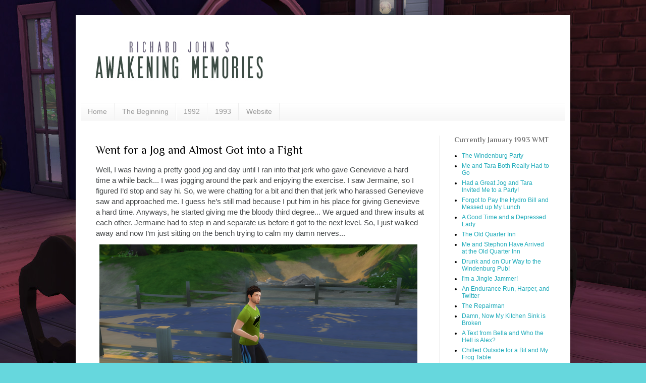

--- FILE ---
content_type: text/html; charset=UTF-8
request_url: http://mystory.awakeningmemories.com/2015/12/went-for-jog-and-almost-got-into-fight.html
body_size: 12303
content:
<!DOCTYPE html>
<html class='v2' dir='ltr' xmlns='http://www.w3.org/1999/xhtml' xmlns:b='http://www.google.com/2005/gml/b' xmlns:data='http://www.google.com/2005/gml/data' xmlns:expr='http://www.google.com/2005/gml/expr'>
<head>
<link href='https://www.blogger.com/static/v1/widgets/335934321-css_bundle_v2.css' rel='stylesheet' type='text/css'/>
<meta content='width=1100' name='viewport'/>
<meta content='text/html; charset=UTF-8' http-equiv='Content-Type'/>
<meta content='blogger' name='generator'/>
<link href='http://mystory.awakeningmemories.com/favicon.ico' rel='icon' type='image/x-icon'/>
<link href='http://mystory.awakeningmemories.com/2015/12/went-for-jog-and-almost-got-into-fight.html' rel='canonical'/>
<link rel="alternate" type="application/atom+xml" title="My Story: Awakening Memories - Atom" href="http://mystory.awakeningmemories.com/feeds/posts/default" />
<link rel="alternate" type="application/rss+xml" title="My Story: Awakening Memories - RSS" href="http://mystory.awakeningmemories.com/feeds/posts/default?alt=rss" />
<link rel="service.post" type="application/atom+xml" title="My Story: Awakening Memories - Atom" href="https://www.blogger.com/feeds/1973953744415234763/posts/default" />

<link rel="alternate" type="application/atom+xml" title="My Story: Awakening Memories - Atom" href="http://mystory.awakeningmemories.com/feeds/2075809077006362023/comments/default" />
<!--Can't find substitution for tag [blog.ieCssRetrofitLinks]-->
<link href='https://static.wixstatic.com/media/d16976_677b1df2127f46aab0baca90dfa20b4c.png/v1/fit/w_637,h_398,usm_0.50_1.20_0.00/d16976_677b1df2127f46aab0baca90dfa20b4c.png' rel='image_src'/>
<meta content='http://mystory.awakeningmemories.com/2015/12/went-for-jog-and-almost-got-into-fight.html' property='og:url'/>
<meta content='Went for a Jog and Almost Got into a Fight' property='og:title'/>
<meta content='This is the story about me reliving my life in the virtual world through the distant memories of my past.' property='og:description'/>
<meta content='https://lh3.googleusercontent.com/blogger_img_proxy/[base64]w1200-h630-p-k-no-nu' property='og:image'/>
<title>My Story: Awakening Memories: Went for a Jog and Almost Got into a Fight</title>
<style type='text/css'>@font-face{font-family:'Philosopher';font-style:normal;font-weight:400;font-display:swap;src:url(//fonts.gstatic.com/s/philosopher/v21/vEFV2_5QCwIS4_Dhez5jcWBjT0020NqfZ7c.woff2)format('woff2');unicode-range:U+0460-052F,U+1C80-1C8A,U+20B4,U+2DE0-2DFF,U+A640-A69F,U+FE2E-FE2F;}@font-face{font-family:'Philosopher';font-style:normal;font-weight:400;font-display:swap;src:url(//fonts.gstatic.com/s/philosopher/v21/vEFV2_5QCwIS4_Dhez5jcWBqT0020NqfZ7c.woff2)format('woff2');unicode-range:U+0301,U+0400-045F,U+0490-0491,U+04B0-04B1,U+2116;}@font-face{font-family:'Philosopher';font-style:normal;font-weight:400;font-display:swap;src:url(//fonts.gstatic.com/s/philosopher/v21/vEFV2_5QCwIS4_Dhez5jcWBhT0020NqfZ7c.woff2)format('woff2');unicode-range:U+0102-0103,U+0110-0111,U+0128-0129,U+0168-0169,U+01A0-01A1,U+01AF-01B0,U+0300-0301,U+0303-0304,U+0308-0309,U+0323,U+0329,U+1EA0-1EF9,U+20AB;}@font-face{font-family:'Philosopher';font-style:normal;font-weight:400;font-display:swap;src:url(//fonts.gstatic.com/s/philosopher/v21/vEFV2_5QCwIS4_Dhez5jcWBgT0020NqfZ7c.woff2)format('woff2');unicode-range:U+0100-02BA,U+02BD-02C5,U+02C7-02CC,U+02CE-02D7,U+02DD-02FF,U+0304,U+0308,U+0329,U+1D00-1DBF,U+1E00-1E9F,U+1EF2-1EFF,U+2020,U+20A0-20AB,U+20AD-20C0,U+2113,U+2C60-2C7F,U+A720-A7FF;}@font-face{font-family:'Philosopher';font-style:normal;font-weight:400;font-display:swap;src:url(//fonts.gstatic.com/s/philosopher/v21/vEFV2_5QCwIS4_Dhez5jcWBuT0020Nqf.woff2)format('woff2');unicode-range:U+0000-00FF,U+0131,U+0152-0153,U+02BB-02BC,U+02C6,U+02DA,U+02DC,U+0304,U+0308,U+0329,U+2000-206F,U+20AC,U+2122,U+2191,U+2193,U+2212,U+2215,U+FEFF,U+FFFD;}@font-face{font-family:'Philosopher';font-style:normal;font-weight:700;font-display:swap;src:url(//fonts.gstatic.com/s/philosopher/v21/vEFI2_5QCwIS4_Dhez5jcWjValgW8te1Xb7GlMo.woff2)format('woff2');unicode-range:U+0460-052F,U+1C80-1C8A,U+20B4,U+2DE0-2DFF,U+A640-A69F,U+FE2E-FE2F;}@font-face{font-family:'Philosopher';font-style:normal;font-weight:700;font-display:swap;src:url(//fonts.gstatic.com/s/philosopher/v21/vEFI2_5QCwIS4_Dhez5jcWjValgf8te1Xb7GlMo.woff2)format('woff2');unicode-range:U+0301,U+0400-045F,U+0490-0491,U+04B0-04B1,U+2116;}@font-face{font-family:'Philosopher';font-style:normal;font-weight:700;font-display:swap;src:url(//fonts.gstatic.com/s/philosopher/v21/vEFI2_5QCwIS4_Dhez5jcWjValgU8te1Xb7GlMo.woff2)format('woff2');unicode-range:U+0102-0103,U+0110-0111,U+0128-0129,U+0168-0169,U+01A0-01A1,U+01AF-01B0,U+0300-0301,U+0303-0304,U+0308-0309,U+0323,U+0329,U+1EA0-1EF9,U+20AB;}@font-face{font-family:'Philosopher';font-style:normal;font-weight:700;font-display:swap;src:url(//fonts.gstatic.com/s/philosopher/v21/vEFI2_5QCwIS4_Dhez5jcWjValgV8te1Xb7GlMo.woff2)format('woff2');unicode-range:U+0100-02BA,U+02BD-02C5,U+02C7-02CC,U+02CE-02D7,U+02DD-02FF,U+0304,U+0308,U+0329,U+1D00-1DBF,U+1E00-1E9F,U+1EF2-1EFF,U+2020,U+20A0-20AB,U+20AD-20C0,U+2113,U+2C60-2C7F,U+A720-A7FF;}@font-face{font-family:'Philosopher';font-style:normal;font-weight:700;font-display:swap;src:url(//fonts.gstatic.com/s/philosopher/v21/vEFI2_5QCwIS4_Dhez5jcWjValgb8te1Xb7G.woff2)format('woff2');unicode-range:U+0000-00FF,U+0131,U+0152-0153,U+02BB-02BC,U+02C6,U+02DA,U+02DC,U+0304,U+0308,U+0329,U+2000-206F,U+20AC,U+2122,U+2191,U+2193,U+2212,U+2215,U+FEFF,U+FFFD;}</style>
<style id='page-skin-1' type='text/css'><!--
/*
-----------------------------------------------
Blogger Template Style
Name:     Simple
Designer: Josh Peterson
URL:      www.noaesthetic.com
----------------------------------------------- */
/* Variable definitions
====================
<Variable name="keycolor" description="Main Color" type="color" default="#66bbdd"/>
<Group description="Page Text" selector="body">
<Variable name="body.font" description="Font" type="font"
default="normal normal 12px Arial, Tahoma, Helvetica, FreeSans, sans-serif"/>
<Variable name="body.text.color" description="Text Color" type="color" default="#222222"/>
</Group>
<Group description="Backgrounds" selector=".body-fauxcolumns-outer">
<Variable name="body.background.color" description="Outer Background" type="color" default="#66bbdd"/>
<Variable name="content.background.color" description="Main Background" type="color" default="#ffffff"/>
<Variable name="header.background.color" description="Header Background" type="color" default="transparent"/>
</Group>
<Group description="Links" selector=".main-outer">
<Variable name="link.color" description="Link Color" type="color" default="#2288bb"/>
<Variable name="link.visited.color" description="Visited Color" type="color" default="#888888"/>
<Variable name="link.hover.color" description="Hover Color" type="color" default="#33aaff"/>
</Group>
<Group description="Blog Title" selector=".header h1">
<Variable name="header.font" description="Font" type="font"
default="normal normal 60px Arial, Tahoma, Helvetica, FreeSans, sans-serif"/>
<Variable name="header.text.color" description="Title Color" type="color" default="#3399bb" />
</Group>
<Group description="Blog Description" selector=".header .description">
<Variable name="description.text.color" description="Description Color" type="color"
default="#777777" />
</Group>
<Group description="Tabs Text" selector=".tabs-inner .widget li a">
<Variable name="tabs.font" description="Font" type="font"
default="normal normal 14px Arial, Tahoma, Helvetica, FreeSans, sans-serif"/>
<Variable name="tabs.text.color" description="Text Color" type="color" default="#999999"/>
<Variable name="tabs.selected.text.color" description="Selected Color" type="color" default="#000000"/>
</Group>
<Group description="Tabs Background" selector=".tabs-outer .PageList">
<Variable name="tabs.background.color" description="Background Color" type="color" default="#f5f5f5"/>
<Variable name="tabs.selected.background.color" description="Selected Color" type="color" default="#eeeeee"/>
</Group>
<Group description="Post Title" selector="h3.post-title, .comments h4">
<Variable name="post.title.font" description="Font" type="font"
default="normal normal 22px Arial, Tahoma, Helvetica, FreeSans, sans-serif"/>
</Group>
<Group description="Date Header" selector=".date-header">
<Variable name="date.header.color" description="Text Color" type="color"
default="#000000"/>
<Variable name="date.header.background.color" description="Background Color" type="color"
default="transparent"/>
<Variable name="date.header.font" description="Text Font" type="font"
default="normal bold 11px Arial, Tahoma, Helvetica, FreeSans, sans-serif"/>
<Variable name="date.header.padding" description="Date Header Padding" type="string" default="inherit"/>
<Variable name="date.header.letterspacing" description="Date Header Letter Spacing" type="string" default="inherit"/>
<Variable name="date.header.margin" description="Date Header Margin" type="string" default="inherit"/>
</Group>
<Group description="Post Footer" selector=".post-footer">
<Variable name="post.footer.text.color" description="Text Color" type="color" default="#666666"/>
<Variable name="post.footer.background.color" description="Background Color" type="color"
default="#f9f9f9"/>
<Variable name="post.footer.border.color" description="Shadow Color" type="color" default="#eeeeee"/>
</Group>
<Group description="Gadgets" selector="h2">
<Variable name="widget.title.font" description="Title Font" type="font"
default="normal bold 11px Arial, Tahoma, Helvetica, FreeSans, sans-serif"/>
<Variable name="widget.title.text.color" description="Title Color" type="color" default="#000000"/>
<Variable name="widget.alternate.text.color" description="Alternate Color" type="color" default="#999999"/>
</Group>
<Group description="Images" selector=".main-inner">
<Variable name="image.background.color" description="Background Color" type="color" default="#ffffff"/>
<Variable name="image.border.color" description="Border Color" type="color" default="#eeeeee"/>
<Variable name="image.text.color" description="Caption Text Color" type="color" default="#000000"/>
</Group>
<Group description="Accents" selector=".content-inner">
<Variable name="body.rule.color" description="Separator Line Color" type="color" default="#eeeeee"/>
<Variable name="tabs.border.color" description="Tabs Border Color" type="color" default="#eeeeee"/>
</Group>
<Variable name="body.background" description="Body Background" type="background"
color="#66d7dd" default="$(color) none repeat scroll top left"/>
<Variable name="body.background.override" description="Body Background Override" type="string" default=""/>
<Variable name="body.background.gradient.cap" description="Body Gradient Cap" type="url"
default="url(//www.blogblog.com/1kt/simple/gradients_light.png)"/>
<Variable name="body.background.gradient.tile" description="Body Gradient Tile" type="url"
default="url(//www.blogblog.com/1kt/simple/body_gradient_tile_light.png)"/>
<Variable name="content.background.color.selector" description="Content Background Color Selector" type="string" default=".content-inner"/>
<Variable name="content.padding" description="Content Padding" type="length" default="10px" min="0" max="100px"/>
<Variable name="content.padding.horizontal" description="Content Horizontal Padding" type="length" default="10px" min="0" max="100px"/>
<Variable name="content.shadow.spread" description="Content Shadow Spread" type="length" default="40px" min="0" max="100px"/>
<Variable name="content.shadow.spread.webkit" description="Content Shadow Spread (WebKit)" type="length" default="5px" min="0" max="100px"/>
<Variable name="content.shadow.spread.ie" description="Content Shadow Spread (IE)" type="length" default="10px" min="0" max="100px"/>
<Variable name="main.border.width" description="Main Border Width" type="length" default="0" min="0" max="10px"/>
<Variable name="header.background.gradient" description="Header Gradient" type="url" default="none"/>
<Variable name="header.shadow.offset.left" description="Header Shadow Offset Left" type="length" default="-1px" min="-50px" max="50px"/>
<Variable name="header.shadow.offset.top" description="Header Shadow Offset Top" type="length" default="-1px" min="-50px" max="50px"/>
<Variable name="header.shadow.spread" description="Header Shadow Spread" type="length" default="1px" min="0" max="100px"/>
<Variable name="header.padding" description="Header Padding" type="length" default="30px" min="0" max="100px"/>
<Variable name="header.border.size" description="Header Border Size" type="length" default="1px" min="0" max="10px"/>
<Variable name="header.bottom.border.size" description="Header Bottom Border Size" type="length" default="1px" min="0" max="10px"/>
<Variable name="header.border.horizontalsize" description="Header Horizontal Border Size" type="length" default="0" min="0" max="10px"/>
<Variable name="description.text.size" description="Description Text Size" type="string" default="140%"/>
<Variable name="tabs.margin.top" description="Tabs Margin Top" type="length" default="0" min="0" max="100px"/>
<Variable name="tabs.margin.side" description="Tabs Side Margin" type="length" default="30px" min="0" max="100px"/>
<Variable name="tabs.background.gradient" description="Tabs Background Gradient" type="url"
default="url(//www.blogblog.com/1kt/simple/gradients_light.png)"/>
<Variable name="tabs.border.width" description="Tabs Border Width" type="length" default="1px" min="0" max="10px"/>
<Variable name="tabs.bevel.border.width" description="Tabs Bevel Border Width" type="length" default="1px" min="0" max="10px"/>
<Variable name="post.margin.bottom" description="Post Bottom Margin" type="length" default="25px" min="0" max="100px"/>
<Variable name="image.border.small.size" description="Image Border Small Size" type="length" default="2px" min="0" max="10px"/>
<Variable name="image.border.large.size" description="Image Border Large Size" type="length" default="5px" min="0" max="10px"/>
<Variable name="page.width.selector" description="Page Width Selector" type="string" default=".region-inner"/>
<Variable name="page.width" description="Page Width" type="string" default="auto"/>
<Variable name="main.section.margin" description="Main Section Margin" type="length" default="15px" min="0" max="100px"/>
<Variable name="main.padding" description="Main Padding" type="length" default="15px" min="0" max="100px"/>
<Variable name="main.padding.top" description="Main Padding Top" type="length" default="30px" min="0" max="100px"/>
<Variable name="main.padding.bottom" description="Main Padding Bottom" type="length" default="30px" min="0" max="100px"/>
<Variable name="paging.background"
color="#ffffff"
description="Background of blog paging area" type="background"
default="transparent none no-repeat scroll top center"/>
<Variable name="footer.bevel" description="Bevel border length of footer" type="length" default="0" min="0" max="10px"/>
<Variable name="mobile.background.overlay" description="Mobile Background Overlay" type="string"
default="transparent none repeat scroll top left"/>
<Variable name="mobile.background.size" description="Mobile Background Size" type="string" default="auto"/>
<Variable name="mobile.button.color" description="Mobile Button Color" type="color" default="#ffffff" />
<Variable name="startSide" description="Side where text starts in blog language" type="automatic" default="left"/>
<Variable name="endSide" description="Side where text ends in blog language" type="automatic" default="right"/>
*/
/* Content
----------------------------------------------- */
body {
font: normal normal 12px Arial, Tahoma, Helvetica, FreeSans, sans-serif;
color: #000000;
background: #66d7dd url(http://4.bp.blogspot.com/-5M_RSQ9gN7s/VawqYlwHhlI/AAAAAAAAB0Q/sIorpfAbGQk/s0/d16976_2f1d416b016f4003be7b93970c19e3d9.jpg) repeat fixed top center;
padding: 0 40px 40px 40px;
}
html body .region-inner {
min-width: 0;
max-width: 100%;
width: auto;
}
h2 {
font-size: 22px;
}
a:link {
text-decoration:none;
color: #21acbb;
}
a:visited {
text-decoration:none;
color: #888888;
}
a:hover {
text-decoration:underline;
color: #32daff;
}
.body-fauxcolumn-outer .fauxcolumn-inner {
background: transparent none repeat scroll top left;
_background-image: none;
}
.body-fauxcolumn-outer .cap-top {
position: absolute;
z-index: 1;
height: 400px;
width: 100%;
background: #66d7dd url(http://4.bp.blogspot.com/-5M_RSQ9gN7s/VawqYlwHhlI/AAAAAAAAB0Q/sIorpfAbGQk/s0/d16976_2f1d416b016f4003be7b93970c19e3d9.jpg) repeat fixed top center;
}
.body-fauxcolumn-outer .cap-top .cap-left {
width: 100%;
background: transparent none repeat-x scroll top left;
_background-image: none;
}
.content-outer {
-moz-box-shadow: 0 0 40px rgba(0, 0, 0, .15);
-webkit-box-shadow: 0 0 5px rgba(0, 0, 0, .15);
-goog-ms-box-shadow: 0 0 10px #333333;
box-shadow: 0 0 40px rgba(0, 0, 0, .15);
margin-bottom: 1px;
}
.content-inner {
padding: 10px 10px;
}
.content-inner {
background-color: #ffffff;
}
/* Header
----------------------------------------------- */
.header-outer {
background: transparent none repeat-x scroll 0 -400px;
_background-image: none;
}
.Header h1 {
font: normal normal 42px Arial, Tahoma, Helvetica, FreeSans, sans-serif;
color: #32b9bb;
text-shadow: -1px -1px 1px rgba(0, 0, 0, .2);
}
.Header h1 a {
color: #32b9bb;
}
.Header .description {
font-size: 140%;
color: #777777;
}
.header-inner .Header .titlewrapper {
padding: 22px 30px;
}
.header-inner .Header .descriptionwrapper {
padding: 0 30px;
}
/* Tabs
----------------------------------------------- */
.tabs-inner .section:first-child {
border-top: 1px solid #eeeeee;
}
.tabs-inner .section:first-child ul {
margin-top: -1px;
border-top: 1px solid #eeeeee;
border-left: 0 solid #eeeeee;
border-right: 0 solid #eeeeee;
}
.tabs-inner .widget ul {
background: #f5f5f5 url(//www.blogblog.com/1kt/simple/gradients_light.png) repeat-x scroll 0 -800px;
_background-image: none;
border-bottom: 1px solid #eeeeee;
margin-top: 0;
margin-left: -30px;
margin-right: -30px;
}
.tabs-inner .widget li a {
display: inline-block;
padding: .6em 1em;
font: normal normal 14px Arial, Tahoma, Helvetica, FreeSans, sans-serif;
color: #999999;
border-left: 1px solid #ffffff;
border-right: 1px solid #eeeeee;
}
.tabs-inner .widget li:first-child a {
border-left: none;
}
.tabs-inner .widget li.selected a, .tabs-inner .widget li a:hover {
color: #000000;
background-color: #eeeeee;
text-decoration: none;
}
/* Columns
----------------------------------------------- */
.main-outer {
border-top: 0 solid #eeeeee;
}
.fauxcolumn-left-outer .fauxcolumn-inner {
border-right: 1px solid #eeeeee;
}
.fauxcolumn-right-outer .fauxcolumn-inner {
border-left: 1px solid #eeeeee;
}
/* Headings
----------------------------------------------- */
div.widget > h2,
div.widget h2.title {
margin: 0 0 1em 0;
font: normal bold 14px Philosopher;
color: #777777;
}
/* Widgets
----------------------------------------------- */
.widget .zippy {
color: #999999;
text-shadow: 2px 2px 1px rgba(0, 0, 0, .1);
}
.widget .popular-posts ul {
list-style: none;
}
/* Posts
----------------------------------------------- */
h2.date-header {
font: normal bold 11px Arial, Tahoma, Helvetica, FreeSans, sans-serif;
}
.date-header span {
background-color: transparent;
color: #222222;
padding: inherit;
letter-spacing: inherit;
margin: inherit;
}
.main-inner {
padding-top: 30px;
padding-bottom: 30px;
}
.main-inner .column-center-inner {
padding: 0 15px;
}
.main-inner .column-center-inner .section {
margin: 0 15px;
}
.post {
margin: 0 0 25px 0;
}
h3.post-title, .comments h4 {
font: normal normal 22px Philosopher;
margin: .75em 0 0;
}
.post-body {
font-size: 110%;
line-height: 1.4;
position: relative;
}
.post-body img, .post-body .tr-caption-container, .Profile img, .Image img,
.BlogList .item-thumbnail img {
padding: 2px;
background: #ffffff;
border: 1px solid #eeeeee;
-moz-box-shadow: 1px 1px 5px rgba(0, 0, 0, .1);
-webkit-box-shadow: 1px 1px 5px rgba(0, 0, 0, .1);
box-shadow: 1px 1px 5px rgba(0, 0, 0, .1);
}
.post-body img, .post-body .tr-caption-container {
padding: 5px;
}
.post-body .tr-caption-container {
color: #222222;
}
.post-body .tr-caption-container img {
padding: 0;
background: transparent;
border: none;
-moz-box-shadow: 0 0 0 rgba(0, 0, 0, .1);
-webkit-box-shadow: 0 0 0 rgba(0, 0, 0, .1);
box-shadow: 0 0 0 rgba(0, 0, 0, .1);
}
.post-header {
margin: 0 0 1.5em;
line-height: 1.6;
font-size: 90%;
}
.post-footer {
margin: 20px -2px 0;
padding: 5px 10px;
color: #666666;
background-color: #f9f9f9;
border-bottom: 1px solid #eeeeee;
line-height: 1.6;
font-size: 90%;
}
#comments .comment-author {
padding-top: 1.5em;
border-top: 1px solid #eeeeee;
background-position: 0 1.5em;
}
#comments .comment-author:first-child {
padding-top: 0;
border-top: none;
}
.avatar-image-container {
margin: .2em 0 0;
}
#comments .avatar-image-container img {
border: 1px solid #eeeeee;
}
/* Comments
----------------------------------------------- */
.comments .comments-content .icon.blog-author {
background-repeat: no-repeat;
background-image: url([data-uri]);
}
.comments .comments-content .loadmore a {
border-top: 1px solid #999999;
border-bottom: 1px solid #999999;
}
.comments .comment-thread.inline-thread {
background-color: #f9f9f9;
}
.comments .continue {
border-top: 2px solid #999999;
}
/* Accents
---------------------------------------------- */
.section-columns td.columns-cell {
border-left: 1px solid #eeeeee;
}
.blog-pager {
background: transparent none no-repeat scroll top center;
}
.blog-pager-older-link, .home-link,
.blog-pager-newer-link {
background-color: #ffffff;
padding: 5px;
}
.footer-outer {
border-top: 0 dashed #bbbbbb;
}
/* Mobile
----------------------------------------------- */
body.mobile  {
background-size: auto;
}
.mobile .body-fauxcolumn-outer {
background: transparent none repeat scroll top left;
}
.mobile .body-fauxcolumn-outer .cap-top {
background-size: 100% auto;
}
.mobile .content-outer {
-webkit-box-shadow: 0 0 3px rgba(0, 0, 0, .15);
box-shadow: 0 0 3px rgba(0, 0, 0, .15);
}
.mobile .tabs-inner .widget ul {
margin-left: 0;
margin-right: 0;
}
.mobile .post {
margin: 0;
}
.mobile .main-inner .column-center-inner .section {
margin: 0;
}
.mobile .date-header span {
padding: 0.1em 10px;
margin: 0 -10px;
}
.mobile h3.post-title {
margin: 0;
}
.mobile .blog-pager {
background: transparent none no-repeat scroll top center;
}
.mobile .footer-outer {
border-top: none;
}
.mobile .main-inner, .mobile .footer-inner {
background-color: #ffffff;
}
.mobile-index-contents {
color: #000000;
}
.mobile-link-button {
background-color: #21acbb;
}
.mobile-link-button a:link, .mobile-link-button a:visited {
color: #ffffff;
}
.mobile .tabs-inner .section:first-child {
border-top: none;
}
.mobile .tabs-inner .PageList .widget-content {
background-color: #eeeeee;
color: #000000;
border-top: 1px solid #eeeeee;
border-bottom: 1px solid #eeeeee;
}
.mobile .tabs-inner .PageList .widget-content .pagelist-arrow {
border-left: 1px solid #eeeeee;
}
.post-body img {
max-width:630px;
max-height:auto;
}
--></style>
<style id='template-skin-1' type='text/css'><!--
body {
min-width: 980px;
}
.content-outer, .content-fauxcolumn-outer, .region-inner {
min-width: 980px;
max-width: 980px;
_width: 980px;
}
.main-inner .columns {
padding-left: 0px;
padding-right: 250px;
}
.main-inner .fauxcolumn-center-outer {
left: 0px;
right: 250px;
/* IE6 does not respect left and right together */
_width: expression(this.parentNode.offsetWidth -
parseInt("0px") -
parseInt("250px") + 'px');
}
.main-inner .fauxcolumn-left-outer {
width: 0px;
}
.main-inner .fauxcolumn-right-outer {
width: 250px;
}
.main-inner .column-left-outer {
width: 0px;
right: 100%;
margin-left: -0px;
}
.main-inner .column-right-outer {
width: 250px;
margin-right: -250px;
}
#layout {
min-width: 0;
}
#layout .content-outer {
min-width: 0;
width: 800px;
}
#layout .region-inner {
min-width: 0;
width: auto;
}
--></style>
<link href='https://www.blogger.com/dyn-css/authorization.css?targetBlogID=1973953744415234763&amp;zx=28c0cb6c-6124-45c2-ab1c-6dbdefa432ea' media='none' onload='if(media!=&#39;all&#39;)media=&#39;all&#39;' rel='stylesheet'/><noscript><link href='https://www.blogger.com/dyn-css/authorization.css?targetBlogID=1973953744415234763&amp;zx=28c0cb6c-6124-45c2-ab1c-6dbdefa432ea' rel='stylesheet'/></noscript>
<meta name='google-adsense-platform-account' content='ca-host-pub-1556223355139109'/>
<meta name='google-adsense-platform-domain' content='blogspot.com'/>

</head>
<body class='loading'>
<div class='navbar no-items section' id='navbar'>
</div>
<div class='body-fauxcolumns'>
<div class='fauxcolumn-outer body-fauxcolumn-outer'>
<div class='cap-top'>
<div class='cap-left'></div>
<div class='cap-right'></div>
</div>
<div class='fauxborder-left'>
<div class='fauxborder-right'></div>
<div class='fauxcolumn-inner'>
</div>
</div>
<div class='cap-bottom'>
<div class='cap-left'></div>
<div class='cap-right'></div>
</div>
</div>
</div>
<div class='content'>
<div class='content-fauxcolumns'>
<div class='fauxcolumn-outer content-fauxcolumn-outer'>
<div class='cap-top'>
<div class='cap-left'></div>
<div class='cap-right'></div>
</div>
<div class='fauxborder-left'>
<div class='fauxborder-right'></div>
<div class='fauxcolumn-inner'>
</div>
</div>
<div class='cap-bottom'>
<div class='cap-left'></div>
<div class='cap-right'></div>
</div>
</div>
</div>
<div class='content-outer'>
<div class='content-cap-top cap-top'>
<div class='cap-left'></div>
<div class='cap-right'></div>
</div>
<div class='fauxborder-left content-fauxborder-left'>
<div class='fauxborder-right content-fauxborder-right'></div>
<div class='content-inner'>
<header>
<div class='header-outer'>
<div class='header-cap-top cap-top'>
<div class='cap-left'></div>
<div class='cap-right'></div>
</div>
<div class='fauxborder-left header-fauxborder-left'>
<div class='fauxborder-right header-fauxborder-right'></div>
<div class='region-inner header-inner'>
<div class='header section' id='header'><div class='widget Header' data-version='1' id='Header1'>
<div id='header-inner'>
<a href='http://mystory.awakeningmemories.com/' style='display: block'>
<img alt='My Story: Awakening Memories' height='164px; ' id='Header1_headerimg' src='https://blogger.googleusercontent.com/img/b/R29vZ2xl/AVvXsEgPxOo3-TQz0nGc4aXdM1BxoJN-yJMBQH4M7W1S35HpaQ-9IUfOfmJDTKsjz0pgPBqWIm7vyidfhQMV6aLZbkqWn0FLAeFpTGPinnzyiD5ESFQjfuxzpt8cp2RbC7LsQh0io67P_dPkeUw/s1600/Logo3white.jpg' style='display: block' width='980px; '/>
</a>
</div>
</div></div>
</div>
</div>
<div class='header-cap-bottom cap-bottom'>
<div class='cap-left'></div>
<div class='cap-right'></div>
</div>
</div>
</header>
<div class='tabs-outer'>
<div class='tabs-cap-top cap-top'>
<div class='cap-left'></div>
<div class='cap-right'></div>
</div>
<div class='fauxborder-left tabs-fauxborder-left'>
<div class='fauxborder-right tabs-fauxborder-right'></div>
<div class='region-inner tabs-inner'>
<div class='tabs section' id='crosscol'><div class='widget PageList' data-version='1' id='PageList1'>
<h2>Pages</h2>
<div class='widget-content'>
<ul>
<li>
<a href='http://mystory.awakeningmemories.com/'>Home</a>
</li>
<li>
<a href='http://mystory.awakeningmemories.com/2015/03/my-story-begins.html'>The Beginning</a>
</li>
<li>
<a href='http://mystory.awakeningmemories.com/p/1992.html'>1992</a>
</li>
<li>
<a href='http://mystory.awakeningmemories.com/p/1993.html'>1993</a>
</li>
<li>
<a href='http://www.awakeningmemories.com/'>Website</a>
</li>
</ul>
<div class='clear'></div>
</div>
</div></div>
<div class='tabs no-items section' id='crosscol-overflow'></div>
</div>
</div>
<div class='tabs-cap-bottom cap-bottom'>
<div class='cap-left'></div>
<div class='cap-right'></div>
</div>
</div>
<div class='main-outer'>
<div class='main-cap-top cap-top'>
<div class='cap-left'></div>
<div class='cap-right'></div>
</div>
<div class='fauxborder-left main-fauxborder-left'>
<div class='fauxborder-right main-fauxborder-right'></div>
<div class='region-inner main-inner'>
<div class='columns fauxcolumns'>
<div class='fauxcolumn-outer fauxcolumn-center-outer'>
<div class='cap-top'>
<div class='cap-left'></div>
<div class='cap-right'></div>
</div>
<div class='fauxborder-left'>
<div class='fauxborder-right'></div>
<div class='fauxcolumn-inner'>
</div>
</div>
<div class='cap-bottom'>
<div class='cap-left'></div>
<div class='cap-right'></div>
</div>
</div>
<div class='fauxcolumn-outer fauxcolumn-left-outer'>
<div class='cap-top'>
<div class='cap-left'></div>
<div class='cap-right'></div>
</div>
<div class='fauxborder-left'>
<div class='fauxborder-right'></div>
<div class='fauxcolumn-inner'>
</div>
</div>
<div class='cap-bottom'>
<div class='cap-left'></div>
<div class='cap-right'></div>
</div>
</div>
<div class='fauxcolumn-outer fauxcolumn-right-outer'>
<div class='cap-top'>
<div class='cap-left'></div>
<div class='cap-right'></div>
</div>
<div class='fauxborder-left'>
<div class='fauxborder-right'></div>
<div class='fauxcolumn-inner'>
</div>
</div>
<div class='cap-bottom'>
<div class='cap-left'></div>
<div class='cap-right'></div>
</div>
</div>
<!-- corrects IE6 width calculation -->
<div class='columns-inner'>
<div class='column-center-outer'>
<div class='column-center-inner'>
<div class='main section' id='main'><div class='widget Blog' data-version='1' id='Blog1'>
<div class='blog-posts hfeed'>

          <div class="date-outer">
        

          <div class="date-posts">
        
<div class='post-outer'>
<div class='post hentry' itemprop='blogPost' itemscope='itemscope' itemtype='http://schema.org/BlogPosting'>
<meta content='https://static.wixstatic.com/media/d16976_677b1df2127f46aab0baca90dfa20b4c.png/v1/fit/w_637,h_398,usm_0.50_1.20_0.00/d16976_677b1df2127f46aab0baca90dfa20b4c.png' itemprop='image_url'/>
<meta content='1973953744415234763' itemprop='blogId'/>
<meta content='2075809077006362023' itemprop='postId'/>
<a name='2075809077006362023'></a>
<h3 class='post-title entry-title' itemprop='name'>
Went for a Jog and Almost Got into a Fight
</h3>
<div class='post-header'>
<div class='post-header-line-1'></div>
</div>
<div class='post-body entry-content' id='post-body-2075809077006362023' itemprop='description articleBody'>
<div class="font_8" style="background-attachment: initial; background-clip: initial; background-image: initial; background-origin: initial; background-position: initial; background-repeat: initial; background-size: initial; border: 0px; color: #454849; font-family: din-next-w01-light, din-next-w02-light, din-next-w10-light, sans-serif; font-size: 15px; font-stretch: normal; outline: 0px; padding: 0px; vertical-align: baseline;">
Well, I was having a pretty good jog and day until I ran into that jerk who gave Genevieve a hard time a while back... I was jogging around the park and enjoying the exercise. I saw Jermaine, so I figured I&#8217;d stop and say hi. So, we were chatting for a bit and then that jerk who harassed Genevieve saw and approached me. I guess he&#8217;s still mad because I put him in his place for giving Genevieve a hard time. Anyways, he started giving me the bloody third degree... We argued and threw insults at each other. Jermaine had to step in and separate us before it got to the next level. So, I just walked away and now I&#8217;m just sitting on the bench trying to calm my damn nerves...</div>
<div class="font_8" style="background-attachment: initial; background-clip: initial; background-image: initial; background-origin: initial; background-position: initial; background-repeat: initial; background-size: initial; border: 0px; color: #454849; font-family: din-next-w01-light, din-next-w02-light, din-next-w10-light, sans-serif; font-size: 15px; font-stretch: normal; outline: 0px; padding: 0px; vertical-align: baseline;">
</div>
<div id="innerContainer_txtMedia1fr2" style="background-attachment: initial; background-clip: initial; background-image: initial; background-origin: initial; background-position: initial; background-repeat: initial; background-size: initial; border: 0px; font-family: Arial, Helvetica, sans-serif; font-size: 10px; margin: 0px; outline: 0px; padding: 0px; vertical-align: baseline;">
<div class="s12" data-content-padding-horizontal="0" data-content-padding-vertical="0" data-exact-height="397.56048387096774" data-react-checksum="1589133135" data-reactid=".a" id="innercomp_txtMedia1fr2" style="background-attachment: initial; background-clip: initial; background-image: initial; background-origin: initial; background-position: initial; background-repeat: initial; background-size: initial; border: 0px; clear: both; height: 398px; margin: 10px auto; outline: 0px; padding: 0px; position: static; vertical-align: baseline; width: 637px;" title="Jogging">
<div class="s12link" data-reactid=".a.0" id="innercomp_txtMedia1fr2link" style="background-attachment: initial; background-clip: initial; background-image: initial; background-origin: initial; background-position: initial; background-repeat: initial; background-size: initial; border: 0px; height: 398px; margin: 0px; outline: 0px; overflow: hidden; padding: 0px; vertical-align: baseline; width: 637px;">
<div class="s12img" data-reactid=".a.0.0" data-state="loaded" id="innercomp_txtMedia1fr2img" style="background-attachment: initial; background-clip: initial; background-image: initial; background-origin: initial; background-position: initial; background-repeat: initial; background-size: initial; border: 0px; height: 398px; margin: 0px; outline: 0px; padding: 0px; position: relative; vertical-align: baseline; width: 637px;">
<img class="s12imgimage" data-reactid=".a.0.0.0" id="innercomp_txtMedia1fr2imgimage" src="https://static.wixstatic.com/media/d16976_677b1df2127f46aab0baca90dfa20b4c.png/v1/fit/w_637,h_398,usm_0.50_1.20_0.00/d16976_677b1df2127f46aab0baca90dfa20b4c.png" style="-webkit-user-select: none; background-attachment: initial; background-clip: initial; background-image: initial; background-origin: initial; background-position: initial; background-repeat: initial; background-size: initial; border: 0px; box-shadow: rgb(0, 0, 0) 0px 0px 0px; height: 398px; margin: 0px; object-fit: contain; outline: 0px; padding: 0px; position: static; vertical-align: baseline; width: 637px;" /></div>
</div>
</div>
</div>
<div style="background-attachment: initial; background-clip: initial; background-image: initial; background-origin: initial; background-position: initial; background-repeat: initial; background-size: initial; border: 0px; font-family: Arial, Helvetica, sans-serif; font-size: 10px; outline: 0px; padding: 0px; vertical-align: baseline;">
</div>
<div class="font_8" style="background-attachment: initial; background-clip: initial; background-image: initial; background-origin: initial; background-position: initial; background-repeat: initial; background-size: initial; border: 0px; color: #454849; font-family: din-next-w01-light, din-next-w02-light, din-next-w10-light, sans-serif; font-size: 15px; font-stretch: normal; outline: 0px; padding: 0px; vertical-align: baseline;">
<br /></div>
<div class="font_8" style="background-attachment: initial; background-clip: initial; background-image: initial; background-origin: initial; background-position: initial; background-repeat: initial; background-size: initial; border: 0px; color: #454849; font-family: din-next-w01-light, din-next-w02-light, din-next-w10-light, sans-serif; font-size: 15px; font-stretch: normal; outline: 0px; padding: 0px; vertical-align: baseline;">
Chatting with Jermaine.</div>
<div class="font_8" style="background-attachment: initial; background-clip: initial; background-image: initial; background-origin: initial; background-position: initial; background-repeat: initial; background-size: initial; border: 0px; color: #454849; font-family: din-next-w01-light, din-next-w02-light, din-next-w10-light, sans-serif; font-size: 15px; font-stretch: normal; outline: 0px; padding: 0px; vertical-align: baseline;">
</div>
<div id="innerContainer_txtMedia1q44" style="background-attachment: initial; background-clip: initial; background-image: initial; background-origin: initial; background-position: initial; background-repeat: initial; background-size: initial; border: 0px; font-family: Arial, Helvetica, sans-serif; font-size: 10px; margin: 0px; outline: 0px; padding: 0px; vertical-align: baseline;">
<div class="s12" data-content-padding-horizontal="0" data-content-padding-vertical="0" data-exact-height="393.75" data-react-checksum="1604337698" data-reactid=".b" id="innercomp_txtMedia1q44" style="background-attachment: initial; background-clip: initial; background-image: initial; background-origin: initial; background-position: initial; background-repeat: initial; background-size: initial; border: 0px; clear: both; height: 394px; margin: 10px auto; outline: 0px; padding: 0px; position: static; vertical-align: baseline; width: 630px;" title="Talking with Jermaine">
<div class="s12link" data-reactid=".b.0" id="innercomp_txtMedia1q44link" style="background-attachment: initial; background-clip: initial; background-image: initial; background-origin: initial; background-position: initial; background-repeat: initial; background-size: initial; border: 0px; height: 394px; margin: 0px; outline: 0px; overflow: hidden; padding: 0px; vertical-align: baseline; width: 630px;">
<div class="s12img" data-reactid=".b.0.0" data-state="loaded" id="innercomp_txtMedia1q44img" style="background-attachment: initial; background-clip: initial; background-image: initial; background-origin: initial; background-position: initial; background-repeat: initial; background-size: initial; border: 0px; height: 394px; margin: 0px; outline: 0px; padding: 0px; position: relative; vertical-align: baseline; width: 630px;">
<img class="s12imgimage" data-reactid=".b.0.0.0" id="innercomp_txtMedia1q44imgimage" src="https://static.wixstatic.com/media/d16976_5cbe04c8852943a9b54b315eff6e12fe.png/v1/fit/w_630,h_394,usm_0.50_1.20_0.00/d16976_5cbe04c8852943a9b54b315eff6e12fe.png" style="-webkit-user-select: none; background-attachment: initial; background-clip: initial; background-image: initial; background-origin: initial; background-position: initial; background-repeat: initial; background-size: initial; border: 0px; box-shadow: rgb(0, 0, 0) 0px 0px 0px; height: 394px; margin: 0px; object-fit: contain; outline: 0px; padding: 0px; position: static; vertical-align: baseline; width: 630px;" /></div>
</div>
</div>
</div>
<div style="background-attachment: initial; background-clip: initial; background-image: initial; background-origin: initial; background-position: initial; background-repeat: initial; background-size: initial; border: 0px; font-family: Arial, Helvetica, sans-serif; font-size: 10px; outline: 0px; padding: 0px; vertical-align: baseline;">
</div>
<div class="font_8" style="background-attachment: initial; background-clip: initial; background-image: initial; background-origin: initial; background-position: initial; background-repeat: initial; background-size: initial; border: 0px; color: #454849; font-family: din-next-w01-light, din-next-w02-light, din-next-w10-light, sans-serif; font-size: 15px; font-stretch: normal; outline: 0px; padding: 0px; vertical-align: baseline;">
<br /></div>
<div class="font_8" style="background-attachment: initial; background-clip: initial; background-image: initial; background-origin: initial; background-position: initial; background-repeat: initial; background-size: initial; border: 0px; color: #454849; font-family: din-next-w01-light, din-next-w02-light, din-next-w10-light, sans-serif; font-size: 15px; font-stretch: normal; outline: 0px; padding: 0px; vertical-align: baseline;">
The bloody jerk who gave Genevieve a hard time a while back. He approached me.</div>
<div class="font_8" style="background-attachment: initial; background-clip: initial; background-image: initial; background-origin: initial; background-position: initial; background-repeat: initial; background-size: initial; border: 0px; color: #454849; font-family: din-next-w01-light, din-next-w02-light, din-next-w10-light, sans-serif; font-size: 15px; font-stretch: normal; outline: 0px; padding: 0px; vertical-align: baseline;">
</div>
<div id="innerContainer_txtMediafmd" style="background-attachment: initial; background-clip: initial; background-image: initial; background-origin: initial; background-position: initial; background-repeat: initial; background-size: initial; border: 0px; font-family: Arial, Helvetica, sans-serif; font-size: 10px; margin: 0px; outline: 0px; padding: 0px; vertical-align: baseline;">
<div class="s12" data-content-padding-horizontal="0" data-content-padding-vertical="0" data-exact-height="393.75" data-react-checksum="-785038921" data-reactid=".c" id="innercomp_txtMediafmd" style="background-attachment: initial; background-clip: initial; background-image: initial; background-origin: initial; background-position: initial; background-repeat: initial; background-size: initial; border: 0px; clear: both; height: 394px; margin: 10px auto; outline: 0px; padding: 0px; position: static; vertical-align: baseline; width: 630px;" title="Jerk Who Gave Genevieve a Hard Time">
<div class="s12link" data-reactid=".c.0" id="innercomp_txtMediafmdlink" style="background-attachment: initial; background-clip: initial; background-image: initial; background-origin: initial; background-position: initial; background-repeat: initial; background-size: initial; border: 0px; height: 394px; margin: 0px; outline: 0px; overflow: hidden; padding: 0px; vertical-align: baseline; width: 630px;">
<div class="s12img" data-reactid=".c.0.0" data-state="loaded" id="innercomp_txtMediafmdimg" style="background-attachment: initial; background-clip: initial; background-image: initial; background-origin: initial; background-position: initial; background-repeat: initial; background-size: initial; border: 0px; height: 394px; margin: 0px; outline: 0px; padding: 0px; position: relative; vertical-align: baseline; width: 630px;">
<img class="s12imgimage" data-reactid=".c.0.0.0" id="innercomp_txtMediafmdimgimage" src="https://static.wixstatic.com/media/d16976_6869082260444f85b57368f942c87140.png/v1/fit/w_630,h_394,usm_0.50_1.20_0.00/d16976_6869082260444f85b57368f942c87140.png" style="-webkit-user-select: none; background-attachment: initial; background-clip: initial; background-image: initial; background-origin: initial; background-position: initial; background-repeat: initial; background-size: initial; border: 0px; box-shadow: rgb(0, 0, 0) 0px 0px 0px; height: 394px; margin: 0px; object-fit: contain; outline: 0px; padding: 0px; position: static; vertical-align: baseline; width: 630px;" /></div>
</div>
</div>
</div>
<div style="background-attachment: initial; background-clip: initial; background-image: initial; background-origin: initial; background-position: initial; background-repeat: initial; background-size: initial; border: 0px; font-family: Arial, Helvetica, sans-serif; font-size: 10px; outline: 0px; padding: 0px; vertical-align: baseline;">
</div>
<div class="font_8" style="background-attachment: initial; background-clip: initial; background-image: initial; background-origin: initial; background-position: initial; background-repeat: initial; background-size: initial; border: 0px; color: #454849; font-family: din-next-w01-light, din-next-w02-light, din-next-w10-light, sans-serif; font-size: 15px; font-stretch: normal; outline: 0px; padding: 0px; vertical-align: baseline;">
<br /></div>
<div class="font_8" style="background-attachment: initial; background-clip: initial; background-image: initial; background-origin: initial; background-position: initial; background-repeat: initial; background-size: initial; border: 0px; color: #454849; font-family: din-next-w01-light, din-next-w02-light, din-next-w10-light, sans-serif; font-size: 15px; font-stretch: normal; outline: 0px; padding: 0px; vertical-align: baseline;">
Jermaine had to step in and separate us from taking this argument to the next level.</div>
<div class="font_8" style="background-attachment: initial; background-clip: initial; background-image: initial; background-origin: initial; background-position: initial; background-repeat: initial; background-size: initial; border: 0px; color: #454849; font-family: din-next-w01-light, din-next-w02-light, din-next-w10-light, sans-serif; font-size: 15px; font-stretch: normal; outline: 0px; padding: 0px; vertical-align: baseline;">
</div>
<div id="innerContainer_txtMediazi4" style="background-attachment: initial; background-clip: initial; background-image: initial; background-origin: initial; background-position: initial; background-repeat: initial; background-size: initial; border: 0px; font-family: Arial, Helvetica, sans-serif; font-size: 10px; margin: 0px; outline: 0px; padding: 0px; vertical-align: baseline;">
<div class="s12" data-content-padding-horizontal="0" data-content-padding-vertical="0" data-exact-height="393.75" data-react-checksum="-1826078730" data-reactid=".d" id="innercomp_txtMediazi4" style="background-attachment: initial; background-clip: initial; background-image: initial; background-origin: initial; background-position: initial; background-repeat: initial; background-size: initial; border: 0px; clear: both; height: 394px; margin: 10px auto; outline: 0px; padding: 0px; position: static; vertical-align: baseline; width: 630px;" title="Jermaine Separating Us">
<div class="s12link" data-reactid=".d.0" id="innercomp_txtMediazi4link" style="background-attachment: initial; background-clip: initial; background-image: initial; background-origin: initial; background-position: initial; background-repeat: initial; background-size: initial; border: 0px; height: 394px; margin: 0px; outline: 0px; overflow: hidden; padding: 0px; vertical-align: baseline; width: 630px;">
<div class="s12img" data-reactid=".d.0.0" data-state="loaded" id="innercomp_txtMediazi4img" style="background-attachment: initial; background-clip: initial; background-image: initial; background-origin: initial; background-position: initial; background-repeat: initial; background-size: initial; border: 0px; height: 394px; margin: 0px; outline: 0px; padding: 0px; position: relative; vertical-align: baseline; width: 630px;">
<img class="s12imgimage" data-reactid=".d.0.0.0" id="innercomp_txtMediazi4imgimage" src="https://static.wixstatic.com/media/d16976_e80f7c9e42174608904c7e1febb2148e.png/v1/fit/w_630,h_394,usm_0.50_1.20_0.00/d16976_e80f7c9e42174608904c7e1febb2148e.png" style="-webkit-user-select: none; background-attachment: initial; background-clip: initial; background-image: initial; background-origin: initial; background-position: initial; background-repeat: initial; background-size: initial; border: 0px; box-shadow: rgb(0, 0, 0) 0px 0px 0px; height: 394px; margin: 0px; object-fit: contain; outline: 0px; padding: 0px; position: static; vertical-align: baseline; width: 630px;" /></div>
</div>
</div>
</div>
<div style="background-attachment: initial; background-clip: initial; background-image: initial; background-origin: initial; background-position: initial; background-repeat: initial; background-size: initial; border: 0px; font-family: Arial, Helvetica, sans-serif; font-size: 10px; outline: 0px; padding: 0px; vertical-align: baseline;">
</div>
<div class="font_8" style="background-attachment: initial; background-clip: initial; background-image: initial; background-origin: initial; background-position: initial; background-repeat: initial; background-size: initial; border: 0px; color: #454849; font-family: din-next-w01-light, din-next-w02-light, din-next-w10-light, sans-serif; font-size: 15px; font-stretch: normal; outline: 0px; padding: 0px; vertical-align: baseline;">
<br /></div>
<div class="font_8" style="background-attachment: initial; background-clip: initial; background-image: initial; background-origin: initial; background-position: initial; background-repeat: initial; background-size: initial; border: 0px; color: #454849; font-family: din-next-w01-light, din-next-w02-light, din-next-w10-light, sans-serif; font-size: 15px; font-stretch: normal; outline: 0px; padding: 0px; vertical-align: baseline;">
Now, I'm just sitting on the bench trying to calm down...</div>
<div class="font_8" style="background-attachment: initial; background-clip: initial; background-image: initial; background-origin: initial; background-position: initial; background-repeat: initial; background-size: initial; border: 0px; color: #454849; font-family: din-next-w01-light, din-next-w02-light, din-next-w10-light, sans-serif; font-size: 15px; font-stretch: normal; outline: 0px; padding: 0px; vertical-align: baseline;">
</div>
<div id="innerContainer_txtMedia1xn3" style="background-attachment: initial; background-clip: initial; background-image: initial; background-origin: initial; background-position: initial; background-repeat: initial; background-size: initial; border: 0px; font-family: Arial, Helvetica, sans-serif; font-size: 10px; margin: 0px; outline: 0px; padding: 0px; vertical-align: baseline;">
<div class="s12" data-content-padding-horizontal="0" data-content-padding-vertical="0" data-exact-height="393.75" data-react-checksum="1553743208" data-reactid=".e" id="innercomp_txtMedia1xn3" style="background-attachment: initial; background-clip: initial; background-image: initial; background-origin: initial; background-position: initial; background-repeat: initial; background-size: initial; border: 0px; clear: both; height: 394px; margin: 10px auto; outline: 0px; padding: 0px; position: static; vertical-align: baseline; width: 630px;" title="Calming Down">
<div class="s12link" data-reactid=".e.0" id="innercomp_txtMedia1xn3link" style="background-attachment: initial; background-clip: initial; background-image: initial; background-origin: initial; background-position: initial; background-repeat: initial; background-size: initial; border: 0px; height: 394px; margin: 0px; outline: 0px; overflow: hidden; padding: 0px; vertical-align: baseline; width: 630px;">
<div class="s12img" data-reactid=".e.0.0" data-state="loaded" id="innercomp_txtMedia1xn3img" style="background-attachment: initial; background-clip: initial; background-image: initial; background-origin: initial; background-position: initial; background-repeat: initial; background-size: initial; border: 0px; height: 394px; margin: 0px; outline: 0px; padding: 0px; position: relative; vertical-align: baseline; width: 630px;">
<img class="s12imgimage" data-reactid=".e.0.0.0" id="innercomp_txtMedia1xn3imgimage" src="https://static.wixstatic.com/media/d16976_ada0478f32d74c6499dfa5e78f9063c2.png/v1/fit/w_630,h_394,usm_0.50_1.20_0.00/d16976_ada0478f32d74c6499dfa5e78f9063c2.png" style="-webkit-user-select: none; background-attachment: initial; background-clip: initial; background-image: initial; background-origin: initial; background-position: initial; background-repeat: initial; background-size: initial; border: 0px; box-shadow: rgb(0, 0, 0) 0px 0px 0px; height: 394px; margin: 0px; object-fit: contain; outline: 0px; padding: 0px; position: static; vertical-align: baseline; width: 630px;" /></div>
<div class="s12img" data-reactid=".e.0.0" data-state="loaded" id="innercomp_txtMedia1xn3img" style="background-attachment: initial; background-clip: initial; background-image: initial; background-origin: initial; background-position: initial; background-repeat: initial; background-size: initial; border: 0px; height: 394px; margin: 0px; outline: 0px; padding: 0px; position: relative; vertical-align: baseline; width: 630px;">
<br /></div>
</div>
</div>
</div>
<div style='clear: both;'></div>
</div>
<div class='post-footer'>
<div class='post-footer-line post-footer-line-1'><span class='post-icons'>
</span>
</div>
<div class='post-footer-line post-footer-line-2'><span class='post-labels'>
Labels:
<a href='http://mystory.awakeningmemories.com/search/label/November%201992' rel='tag'>November 1992</a>
</span>
</div>
<div class='post-footer-line post-footer-line-3'></div>
</div>
</div>
<div class='comments' id='comments'>
<a name='comments'></a>
</div>
</div>

        </div></div>
      
</div>
<div class='blog-pager' id='blog-pager'>
<span id='blog-pager-newer-link'>
<a class='blog-pager-newer-link' href='http://mystory.awakeningmemories.com/2015/12/calming-nerves.html' id='Blog1_blog-pager-newer-link' title='Newer Post'>Newer Post</a>
</span>
<span id='blog-pager-older-link'>
<a class='blog-pager-older-link' href='http://mystory.awakeningmemories.com/2015/12/enjoying-some-eggs-and-toast.html' id='Blog1_blog-pager-older-link' title='Older Post'>Older Post</a>
</span>
<a class='home-link' href='http://mystory.awakeningmemories.com/'>Home</a>
</div>
<div class='clear'></div>
<div class='post-feeds'>
</div>
</div></div>
</div>
</div>
<div class='column-left-outer'>
<div class='column-left-inner'>
<aside>
</aside>
</div>
</div>
<div class='column-right-outer'>
<div class='column-right-inner'>
<aside>
<div class='sidebar section' id='sidebar-right-1'><div class='widget HTML' data-version='1' id='HTML6'>
<h2 class='title'>Currently January 1993 WMT</h2>
<div class='widget-content'>
<!-- Recent Posts by Label Start -->
<!-- code by BloggerSentral.com -->
<script type="text/javascript">
function recentpostslist(json) {
 document.write('<ul>');
 for (var i = 0; i < json.feed.entry.length; i++)
 {
    for (var j = 0; j < json.feed.entry[i].link.length; j++) {
      if (json.feed.entry[i].link[j].rel == 'alternate') {
        break;
      }
    }
var entryUrl = "'" + json.feed.entry[i].link[j].href + "'";//bs
var entryTitle = json.feed.entry[i].title.$t;
var item = "<li>" + "<a href="+ entryUrl + '" target="_blank">' + entryTitle + "</a> </li>";
 document.write(item);
 }
 document.write('</ul>');
 }
</script>
<script src="http://awakeningmemories.blogspot.ca/feeds/posts/summary/-/January%201993?max-results=100&alt=json-in-script&callback=recentpostslist"></script>
</div>
<div class='clear'></div>
</div><div class='widget PageList' data-version='1' id='PageList3'>
<h2>1993 WMT</h2>
<div class='widget-content'>
<ul>
</ul>
<div class='clear'></div>
</div>
</div><div class='widget PageList' data-version='1' id='PageList2'>
<h2>1992 WMT</h2>
<div class='widget-content'>
<ul>
<li>
<a href='http://mystory.awakeningmemories.com/p/cheers-getting-together-for-end-of-1992.html'>December 1992</a>
</li>
<li>
<a href='http://mystory.awakeningmemories.com/p/november.html'>November 1992</a>
</li>
<li>
<a href='http://mystory.awakeningmemories.com/p/october-1992.html'>October 1992</a>
</li>
<li>
<a href='http://mystory.awakeningmemories.com/p/september-1992.html'>September 1992</a>
</li>
<li>
<a href='http://mystory.awakeningmemories.com/p/august-1992.html'>August 1992</a>
</li>
<li>
<a href='http://mystory.awakeningmemories.com/p/july-1992.html'>July 1992</a>
</li>
<li>
<a href='http://mystory.awakeningmemories.com/p/june-1992.html'>June 1992</a>
</li>
<li>
<a href='http://mystory.awakeningmemories.com/p/may-1992.html'>May 1992</a>
</li>
<li>
<a href='http://mystory.awakeningmemories.com/p/april-1992.html'>April 1992</a>
</li>
<li>
<a href='http://mystory.awakeningmemories.com/p/march-1992.html'>March 1992</a>
</li>
<li>
<a href='http://mystory.awakeningmemories.com/p/february-1992.html'>February 1992</a>
</li>
<li>
<a href='http://mystory.awakeningmemories.com/p/january-1992.html'>January 1992</a>
</li>
</ul>
<div class='clear'></div>
</div>
</div></div>
</aside>
</div>
</div>
</div>
<div style='clear: both'></div>
<!-- columns -->
</div>
<!-- main -->
</div>
</div>
<div class='main-cap-bottom cap-bottom'>
<div class='cap-left'></div>
<div class='cap-right'></div>
</div>
</div>
<footer>
<div class='footer-outer'>
<div class='footer-cap-top cap-top'>
<div class='cap-left'></div>
<div class='cap-right'></div>
</div>
<div class='fauxborder-left footer-fauxborder-left'>
<div class='fauxborder-right footer-fauxborder-right'></div>
<div class='region-inner footer-inner'>
<div class='foot section' id='footer-1'><div class='widget Attribution' data-version='1' id='Attribution1'>
<div class='widget-content' style='text-align: center;'>
&#169; 2015 by Awakening Memories. Powered by <a href='https://www.blogger.com' target='_blank'>Blogger</a>.
</div>
<div class='clear'></div>
</div></div>
<table border='0' cellpadding='0' cellspacing='0' class='section-columns columns-2'>
<tbody>
<tr>
<td class='first columns-cell'>
<div class='foot no-items section' id='footer-2-1'></div>
</td>
<td class='columns-cell'>
<div class='foot no-items section' id='footer-2-2'></div>
</td>
</tr>
</tbody>
</table>
<!-- outside of the include in order to lock Attribution widget -->
</div>
</div>
<div class='footer-cap-bottom cap-bottom'>
<div class='cap-left'></div>
<div class='cap-right'></div>
</div>
</div>
</footer>
<!-- content -->
</div>
</div>
<div class='content-cap-bottom cap-bottom'>
<div class='cap-left'></div>
<div class='cap-right'></div>
</div>
</div>
</div>
<script type='text/javascript'>
    window.setTimeout(function() {
        document.body.className = document.body.className.replace('loading', '');
      }, 10);
  </script>

<script type="text/javascript" src="https://www.blogger.com/static/v1/widgets/3845888474-widgets.js"></script>
<script type='text/javascript'>
window['__wavt'] = 'AOuZoY4Nd-v5x19Bd5aRZ3ocdOfo8BumnA:1768409135091';_WidgetManager._Init('//www.blogger.com/rearrange?blogID\x3d1973953744415234763','//mystory.awakeningmemories.com/2015/12/went-for-jog-and-almost-got-into-fight.html','1973953744415234763');
_WidgetManager._SetDataContext([{'name': 'blog', 'data': {'blogId': '1973953744415234763', 'title': 'My Story: Awakening Memories', 'url': 'http://mystory.awakeningmemories.com/2015/12/went-for-jog-and-almost-got-into-fight.html', 'canonicalUrl': 'http://mystory.awakeningmemories.com/2015/12/went-for-jog-and-almost-got-into-fight.html', 'homepageUrl': 'http://mystory.awakeningmemories.com/', 'searchUrl': 'http://mystory.awakeningmemories.com/search', 'canonicalHomepageUrl': 'http://mystory.awakeningmemories.com/', 'blogspotFaviconUrl': 'http://mystory.awakeningmemories.com/favicon.ico', 'bloggerUrl': 'https://www.blogger.com', 'hasCustomDomain': true, 'httpsEnabled': false, 'enabledCommentProfileImages': true, 'gPlusViewType': 'FILTERED_POSTMOD', 'adultContent': false, 'analyticsAccountNumber': '', 'encoding': 'UTF-8', 'locale': 'en', 'localeUnderscoreDelimited': 'en', 'languageDirection': 'ltr', 'isPrivate': false, 'isMobile': false, 'isMobileRequest': false, 'mobileClass': '', 'isPrivateBlog': false, 'isDynamicViewsAvailable': true, 'feedLinks': '\x3clink rel\x3d\x22alternate\x22 type\x3d\x22application/atom+xml\x22 title\x3d\x22My Story: Awakening Memories - Atom\x22 href\x3d\x22http://mystory.awakeningmemories.com/feeds/posts/default\x22 /\x3e\n\x3clink rel\x3d\x22alternate\x22 type\x3d\x22application/rss+xml\x22 title\x3d\x22My Story: Awakening Memories - RSS\x22 href\x3d\x22http://mystory.awakeningmemories.com/feeds/posts/default?alt\x3drss\x22 /\x3e\n\x3clink rel\x3d\x22service.post\x22 type\x3d\x22application/atom+xml\x22 title\x3d\x22My Story: Awakening Memories - Atom\x22 href\x3d\x22https://www.blogger.com/feeds/1973953744415234763/posts/default\x22 /\x3e\n\n\x3clink rel\x3d\x22alternate\x22 type\x3d\x22application/atom+xml\x22 title\x3d\x22My Story: Awakening Memories - Atom\x22 href\x3d\x22http://mystory.awakeningmemories.com/feeds/2075809077006362023/comments/default\x22 /\x3e\n', 'meTag': '', 'adsenseHostId': 'ca-host-pub-1556223355139109', 'adsenseHasAds': false, 'adsenseAutoAds': false, 'boqCommentIframeForm': true, 'loginRedirectParam': '', 'view': '', 'dynamicViewsCommentsSrc': '//www.blogblog.com/dynamicviews/4224c15c4e7c9321/js/comments.js', 'dynamicViewsScriptSrc': '//www.blogblog.com/dynamicviews/0986fae69b86b3aa', 'plusOneApiSrc': 'https://apis.google.com/js/platform.js', 'disableGComments': true, 'interstitialAccepted': false, 'sharing': {'platforms': [{'name': 'Get link', 'key': 'link', 'shareMessage': 'Get link', 'target': ''}, {'name': 'Facebook', 'key': 'facebook', 'shareMessage': 'Share to Facebook', 'target': 'facebook'}, {'name': 'BlogThis!', 'key': 'blogThis', 'shareMessage': 'BlogThis!', 'target': 'blog'}, {'name': 'X', 'key': 'twitter', 'shareMessage': 'Share to X', 'target': 'twitter'}, {'name': 'Pinterest', 'key': 'pinterest', 'shareMessage': 'Share to Pinterest', 'target': 'pinterest'}, {'name': 'Email', 'key': 'email', 'shareMessage': 'Email', 'target': 'email'}], 'disableGooglePlus': true, 'googlePlusShareButtonWidth': 0, 'googlePlusBootstrap': '\x3cscript type\x3d\x22text/javascript\x22\x3ewindow.___gcfg \x3d {\x27lang\x27: \x27en\x27};\x3c/script\x3e'}, 'hasCustomJumpLinkMessage': false, 'jumpLinkMessage': 'Read more', 'pageType': 'item', 'postId': '2075809077006362023', 'postImageUrl': 'https://static.wixstatic.com/media/d16976_677b1df2127f46aab0baca90dfa20b4c.png/v1/fit/w_637,h_398,usm_0.50_1.20_0.00/d16976_677b1df2127f46aab0baca90dfa20b4c.png', 'pageName': 'Went for a Jog and Almost Got into a Fight', 'pageTitle': 'My Story: Awakening Memories: Went for a Jog and Almost Got into a Fight', 'metaDescription': ''}}, {'name': 'features', 'data': {}}, {'name': 'messages', 'data': {'edit': 'Edit', 'linkCopiedToClipboard': 'Link copied to clipboard!', 'ok': 'Ok', 'postLink': 'Post Link'}}, {'name': 'template', 'data': {'name': 'custom', 'localizedName': 'Custom', 'isResponsive': false, 'isAlternateRendering': false, 'isCustom': true}}, {'name': 'view', 'data': {'classic': {'name': 'classic', 'url': '?view\x3dclassic'}, 'flipcard': {'name': 'flipcard', 'url': '?view\x3dflipcard'}, 'magazine': {'name': 'magazine', 'url': '?view\x3dmagazine'}, 'mosaic': {'name': 'mosaic', 'url': '?view\x3dmosaic'}, 'sidebar': {'name': 'sidebar', 'url': '?view\x3dsidebar'}, 'snapshot': {'name': 'snapshot', 'url': '?view\x3dsnapshot'}, 'timeslide': {'name': 'timeslide', 'url': '?view\x3dtimeslide'}, 'isMobile': false, 'title': 'Went for a Jog and Almost Got into a Fight', 'description': 'This is the story about me reliving my life in the virtual world through the distant memories of my past.', 'featuredImage': 'https://lh3.googleusercontent.com/blogger_img_proxy/[base64]', 'url': 'http://mystory.awakeningmemories.com/2015/12/went-for-jog-and-almost-got-into-fight.html', 'type': 'item', 'isSingleItem': true, 'isMultipleItems': false, 'isError': false, 'isPage': false, 'isPost': true, 'isHomepage': false, 'isArchive': false, 'isLabelSearch': false, 'postId': 2075809077006362023}}]);
_WidgetManager._RegisterWidget('_HeaderView', new _WidgetInfo('Header1', 'header', document.getElementById('Header1'), {}, 'displayModeFull'));
_WidgetManager._RegisterWidget('_PageListView', new _WidgetInfo('PageList1', 'crosscol', document.getElementById('PageList1'), {'title': 'Pages', 'links': [{'isCurrentPage': false, 'href': 'http://mystory.awakeningmemories.com/', 'title': 'Home'}, {'isCurrentPage': false, 'href': 'http://mystory.awakeningmemories.com/2015/03/my-story-begins.html', 'title': 'The Beginning'}, {'isCurrentPage': false, 'href': 'http://mystory.awakeningmemories.com/p/1992.html', 'id': '4765578230116945633', 'title': '1992'}, {'isCurrentPage': false, 'href': 'http://mystory.awakeningmemories.com/p/1993.html', 'id': '4441575973132386087', 'title': '1993'}, {'isCurrentPage': false, 'href': 'http://www.awakeningmemories.com/', 'title': 'Website'}], 'mobile': false, 'showPlaceholder': true, 'hasCurrentPage': false}, 'displayModeFull'));
_WidgetManager._RegisterWidget('_BlogView', new _WidgetInfo('Blog1', 'main', document.getElementById('Blog1'), {'cmtInteractionsEnabled': false, 'lightboxEnabled': true, 'lightboxModuleUrl': 'https://www.blogger.com/static/v1/jsbin/2485970545-lbx.js', 'lightboxCssUrl': 'https://www.blogger.com/static/v1/v-css/828616780-lightbox_bundle.css'}, 'displayModeFull'));
_WidgetManager._RegisterWidget('_HTMLView', new _WidgetInfo('HTML6', 'sidebar-right-1', document.getElementById('HTML6'), {}, 'displayModeFull'));
_WidgetManager._RegisterWidget('_PageListView', new _WidgetInfo('PageList3', 'sidebar-right-1', document.getElementById('PageList3'), {'title': '1993 WMT', 'links': [], 'mobile': false, 'showPlaceholder': true, 'hasCurrentPage': false}, 'displayModeFull'));
_WidgetManager._RegisterWidget('_PageListView', new _WidgetInfo('PageList2', 'sidebar-right-1', document.getElementById('PageList2'), {'title': '1992 WMT', 'links': [{'isCurrentPage': false, 'href': 'http://mystory.awakeningmemories.com/p/cheers-getting-together-for-end-of-1992.html', 'id': '4056198596323452362', 'title': 'December 1992'}, {'isCurrentPage': false, 'href': 'http://mystory.awakeningmemories.com/p/november.html', 'id': '2426828077818239326', 'title': 'November 1992'}, {'isCurrentPage': false, 'href': 'http://mystory.awakeningmemories.com/p/october-1992.html', 'id': '3804679118060528747', 'title': 'October 1992'}, {'isCurrentPage': false, 'href': 'http://mystory.awakeningmemories.com/p/september-1992.html', 'id': '6131653603929456660', 'title': 'September 1992'}, {'isCurrentPage': false, 'href': 'http://mystory.awakeningmemories.com/p/august-1992.html', 'id': '7679586036213734931', 'title': 'August 1992'}, {'isCurrentPage': false, 'href': 'http://mystory.awakeningmemories.com/p/july-1992.html', 'id': '536678454918272405', 'title': 'July 1992'}, {'isCurrentPage': false, 'href': 'http://mystory.awakeningmemories.com/p/june-1992.html', 'id': '3593746374540336579', 'title': 'June 1992'}, {'isCurrentPage': false, 'href': 'http://mystory.awakeningmemories.com/p/may-1992.html', 'id': '7143638337505968210', 'title': 'May 1992'}, {'isCurrentPage': false, 'href': 'http://mystory.awakeningmemories.com/p/april-1992.html', 'id': '2668433814788950845', 'title': 'April 1992'}, {'isCurrentPage': false, 'href': 'http://mystory.awakeningmemories.com/p/march-1992.html', 'id': '5102930356034202153', 'title': 'March 1992'}, {'isCurrentPage': false, 'href': 'http://mystory.awakeningmemories.com/p/february-1992.html', 'id': '65564280692453198', 'title': 'February 1992'}, {'isCurrentPage': false, 'href': 'http://mystory.awakeningmemories.com/p/january-1992.html', 'id': '3549505812682796359', 'title': 'January 1992'}], 'mobile': false, 'showPlaceholder': true, 'hasCurrentPage': false}, 'displayModeFull'));
_WidgetManager._RegisterWidget('_AttributionView', new _WidgetInfo('Attribution1', 'footer-1', document.getElementById('Attribution1'), {}, 'displayModeFull'));
</script>
</body>
</html>

--- FILE ---
content_type: text/javascript; charset=UTF-8
request_url: http://awakeningmemories.blogspot.ca/feeds/posts/summary/-/January%201993?max-results=100&alt=json-in-script&callback=recentpostslist
body_size: 7557
content:
// API callback
recentpostslist({"version":"1.0","encoding":"UTF-8","feed":{"xmlns":"http://www.w3.org/2005/Atom","xmlns$openSearch":"http://a9.com/-/spec/opensearchrss/1.0/","xmlns$blogger":"http://schemas.google.com/blogger/2008","xmlns$georss":"http://www.georss.org/georss","xmlns$gd":"http://schemas.google.com/g/2005","xmlns$thr":"http://purl.org/syndication/thread/1.0","id":{"$t":"tag:blogger.com,1999:blog-1973953744415234763"},"updated":{"$t":"2024-12-18T19:30:51.800-08:00"},"category":[{"term":"September 1992"},{"term":"July 1992"},{"term":"October 1992"},{"term":"December 1992"},{"term":"June 1992"},{"term":"August 1992"},{"term":"November 1992"},{"term":"May 1992"},{"term":"April 1992"},{"term":"January 1993"},{"term":"March 1992"},{"term":"February 1992"},{"term":"January 1992"}],"title":{"type":"text","$t":"My Story: Awakening Memories"},"subtitle":{"type":"html","$t":"This is the story about me reliving my life in the virtual world through the distant memories of my past."},"link":[{"rel":"http://schemas.google.com/g/2005#feed","type":"application/atom+xml","href":"http:\/\/mystory.awakeningmemories.com\/feeds\/posts\/summary"},{"rel":"self","type":"application/atom+xml","href":"http:\/\/www.blogger.com\/feeds\/1973953744415234763\/posts\/summary\/-\/January+1993?alt=json-in-script\u0026max-results=100"},{"rel":"alternate","type":"text/html","href":"http:\/\/mystory.awakeningmemories.com\/search\/label\/January%201993"},{"rel":"hub","href":"http://pubsubhubbub.appspot.com/"}],"author":[{"name":{"$t":"Unknown"},"email":{"$t":"noreply@blogger.com"},"gd$image":{"rel":"http://schemas.google.com/g/2005#thumbnail","width":"16","height":"16","src":"https:\/\/img1.blogblog.com\/img\/b16-rounded.gif"}}],"generator":{"version":"7.00","uri":"http://www.blogger.com","$t":"Blogger"},"openSearch$totalResults":{"$t":"24"},"openSearch$startIndex":{"$t":"1"},"openSearch$itemsPerPage":{"$t":"100"},"entry":[{"id":{"$t":"tag:blogger.com,1999:blog-1973953744415234763.post-686119205774555123"},"published":{"$t":"2016-09-27T15:59:00.002-07:00"},"updated":{"$t":"2016-09-27T15:59:41.977-07:00"},"category":[{"scheme":"http://www.blogger.com/atom/ns#","term":"January 1993"}],"title":{"type":"text","$t":" The Windenburg Party"},"summary":{"type":"text","$t":"\nWell, I really had a friggin good time at the party in Windenburg. There were quite a bit of people there and the music was nice and loud. My buddy Brian who I haven’t seen in ages was also there. Even my cousin Victoria showed up. I haven’t seen her since early last year.\n\n\n\nAnyways, me and Tara chilled for a bit and had some drinks together. We talked about how much fun we were having at the "},"link":[{"rel":"edit","type":"application/atom+xml","href":"http:\/\/www.blogger.com\/feeds\/1973953744415234763\/posts\/default\/686119205774555123"},{"rel":"self","type":"application/atom+xml","href":"http:\/\/www.blogger.com\/feeds\/1973953744415234763\/posts\/default\/686119205774555123"},{"rel":"alternate","type":"text/html","href":"http:\/\/mystory.awakeningmemories.com\/2016\/09\/the-windenburg-party.html","title":" The Windenburg Party"}],"author":[{"name":{"$t":"Unknown"},"email":{"$t":"noreply@blogger.com"},"gd$image":{"rel":"http://schemas.google.com/g/2005#thumbnail","width":"16","height":"16","src":"https:\/\/img1.blogblog.com\/img\/b16-rounded.gif"}}],"media$thumbnail":{"xmlns$media":"http://search.yahoo.com/mrss/","url":"https:\/\/img.youtube.com\/vi\/zi7Sb6zFZX8\/default.jpg","height":"72","width":"72"}},{"id":{"$t":"tag:blogger.com,1999:blog-1973953744415234763.post-6124875755557670795"},"published":{"$t":"2016-09-27T15:55:00.003-07:00"},"updated":{"$t":"2016-09-27T15:55:24.881-07:00"},"category":[{"scheme":"http://www.blogger.com/atom/ns#","term":"January 1993"}],"title":{"type":"text","$t":"Me and Tara Both Really Had to Go"},"summary":{"type":"text","$t":"I guess we were both just holding in too much liquid, lol! Me and Tara just arrived and were talking about how friggin awesome this party is gonna be, and then I could tell that she was becoming a little bit antsy. She said that she drank a lot of water today and really had to use the bathroom. Moments later, she goes running into the bush, lol! So, I figured it was a good time! I really had to "},"link":[{"rel":"edit","type":"application/atom+xml","href":"http:\/\/www.blogger.com\/feeds\/1973953744415234763\/posts\/default\/6124875755557670795"},{"rel":"self","type":"application/atom+xml","href":"http:\/\/www.blogger.com\/feeds\/1973953744415234763\/posts\/default\/6124875755557670795"},{"rel":"alternate","type":"text/html","href":"http:\/\/mystory.awakeningmemories.com\/2016\/09\/me-and-tara-both-really-had-to-go.html","title":"Me and Tara Both Really Had to Go"}],"author":[{"name":{"$t":"Unknown"},"email":{"$t":"noreply@blogger.com"},"gd$image":{"rel":"http://schemas.google.com/g/2005#thumbnail","width":"16","height":"16","src":"https:\/\/img1.blogblog.com\/img\/b16-rounded.gif"}}],"media$thumbnail":{"xmlns$media":"http://search.yahoo.com/mrss/","url":"https:\/\/img.youtube.com\/vi\/t03uJw63_hg\/default.jpg","height":"72","width":"72"}},{"id":{"$t":"tag:blogger.com,1999:blog-1973953744415234763.post-1005104907980343604"},"published":{"$t":"2016-09-27T15:54:00.000-07:00"},"updated":{"$t":"2016-09-27T15:54:06.260-07:00"},"category":[{"scheme":"http://www.blogger.com/atom/ns#","term":"January 1993"}],"title":{"type":"text","$t":"Had a Great Jog and Tara Invited Me to a Party!"},"summary":{"type":"text","$t":"\nI’m a pretty sweaty fellow right now! I just got back from my jog, and I really pushed the limits today. I love jogging. When you’re stressed out, I find that going for a nice long jog really refreshes the mind. Also, Tara just called and invited me to a party that she was invited to. It’s on the Windenburg Island. This should be pretty phat. I guess I better get ready because I told her that I "},"link":[{"rel":"edit","type":"application/atom+xml","href":"http:\/\/www.blogger.com\/feeds\/1973953744415234763\/posts\/default\/1005104907980343604"},{"rel":"self","type":"application/atom+xml","href":"http:\/\/www.blogger.com\/feeds\/1973953744415234763\/posts\/default\/1005104907980343604"},{"rel":"alternate","type":"text/html","href":"http:\/\/mystory.awakeningmemories.com\/2016\/09\/had-great-jog-and-tara-invited-me-to.html","title":"Had a Great Jog and Tara Invited Me to a Party!"}],"author":[{"name":{"$t":"Unknown"},"email":{"$t":"noreply@blogger.com"},"gd$image":{"rel":"http://schemas.google.com/g/2005#thumbnail","width":"16","height":"16","src":"https:\/\/img1.blogblog.com\/img\/b16-rounded.gif"}}]},{"id":{"$t":"tag:blogger.com,1999:blog-1973953744415234763.post-2311029670252167541"},"published":{"$t":"2016-09-27T15:52:00.002-07:00"},"updated":{"$t":"2016-09-27T15:52:59.487-07:00"},"category":[{"scheme":"http://www.blogger.com/atom/ns#","term":"January 1993"}],"title":{"type":"text","$t":" Forgot to Pay the Hydro Bill and Messed up My Lunch"},"summary":{"type":"text","$t":"\nI had no power for a bit because I forgot to pay my hydro bill. So, I called up the hydro company and told them that I just sent the payment in the mail, and then they restored the power. Damn, it was a pretty hefty bill of $403. It’s a good thing I got a nice promotion bonus. Anyways, I also ended up burning my eggs and toast that I was gonna have for lunch. The food didn’t look too appetizing "},"link":[{"rel":"edit","type":"application/atom+xml","href":"http:\/\/www.blogger.com\/feeds\/1973953744415234763\/posts\/default\/2311029670252167541"},{"rel":"self","type":"application/atom+xml","href":"http:\/\/www.blogger.com\/feeds\/1973953744415234763\/posts\/default\/2311029670252167541"},{"rel":"alternate","type":"text/html","href":"http:\/\/mystory.awakeningmemories.com\/2016\/09\/forgot-to-pay-hydro-bill-and-messed-up.html","title":" Forgot to Pay the Hydro Bill and Messed up My Lunch"}],"author":[{"name":{"$t":"Unknown"},"email":{"$t":"noreply@blogger.com"},"gd$image":{"rel":"http://schemas.google.com/g/2005#thumbnail","width":"16","height":"16","src":"https:\/\/img1.blogblog.com\/img\/b16-rounded.gif"}}]},{"id":{"$t":"tag:blogger.com,1999:blog-1973953744415234763.post-6855697194023821445"},"published":{"$t":"2016-09-27T15:46:00.002-07:00"},"updated":{"$t":"2016-09-27T15:46:13.707-07:00"},"category":[{"scheme":"http://www.blogger.com/atom/ns#","term":"January 1993"}],"title":{"type":"text","$t":" A Good Time and a Depressed Lady"},"summary":{"type":"text","$t":"It was a great night at the Old Quarter Inn, I had a blast! Me and Stephon did some more drinking. We talked more about the club, and we both agreed that we want to setup a hangout place similar to this. Maybe, we both can just save up some cash and pitch in to buy out the Old Quarter Inn, that would be even better. I’m gonna talk to him about that. Anyways, after Stephon left, I went to try out "},"link":[{"rel":"edit","type":"application/atom+xml","href":"http:\/\/www.blogger.com\/feeds\/1973953744415234763\/posts\/default\/6855697194023821445"},{"rel":"self","type":"application/atom+xml","href":"http:\/\/www.blogger.com\/feeds\/1973953744415234763\/posts\/default\/6855697194023821445"},{"rel":"alternate","type":"text/html","href":"http:\/\/mystory.awakeningmemories.com\/2016\/09\/a-good-time-and-depressed-lady.html","title":" A Good Time and a Depressed Lady"}],"author":[{"name":{"$t":"Unknown"},"email":{"$t":"noreply@blogger.com"},"gd$image":{"rel":"http://schemas.google.com/g/2005#thumbnail","width":"16","height":"16","src":"https:\/\/img1.blogblog.com\/img\/b16-rounded.gif"}}],"media$thumbnail":{"xmlns$media":"http://search.yahoo.com/mrss/","url":"https:\/\/img.youtube.com\/vi\/u9aIhJdq0DE\/default.jpg","height":"72","width":"72"}},{"id":{"$t":"tag:blogger.com,1999:blog-1973953744415234763.post-1344124295956845054"},"published":{"$t":"2016-09-27T15:45:00.002-07:00"},"updated":{"$t":"2016-09-27T15:45:18.891-07:00"},"category":[{"scheme":"http://www.blogger.com/atom/ns#","term":"January 1993"}],"title":{"type":"text","$t":"The Old Quarter Inn"},"summary":{"type":"text","$t":"\nThis is definitely my kind of a place to chill, and I think it’s gonna replace the Blue Velvet for my main drinking bar. It’s pretty empty in here right now, but what the heck, the night is still young! Me and Stephon are just about to order up some nice cold beers!\n\n\n\n\n\n\n\n\n\n\n\n\n\n\n\n\n\n\n\n\n\n\n\n\n\n\n\n\n\n\n\n\n\n\n\n\n\n\n\n\n\n\n"},"link":[{"rel":"edit","type":"application/atom+xml","href":"http:\/\/www.blogger.com\/feeds\/1973953744415234763\/posts\/default\/1344124295956845054"},{"rel":"self","type":"application/atom+xml","href":"http:\/\/www.blogger.com\/feeds\/1973953744415234763\/posts\/default\/1344124295956845054"},{"rel":"alternate","type":"text/html","href":"http:\/\/mystory.awakeningmemories.com\/2016\/09\/the-old-quarter-inn.html","title":"The Old Quarter Inn"}],"author":[{"name":{"$t":"Unknown"},"email":{"$t":"noreply@blogger.com"},"gd$image":{"rel":"http://schemas.google.com/g/2005#thumbnail","width":"16","height":"16","src":"https:\/\/img1.blogblog.com\/img\/b16-rounded.gif"}}]},{"id":{"$t":"tag:blogger.com,1999:blog-1973953744415234763.post-4348685992016765882"},"published":{"$t":"2016-09-27T15:44:00.002-07:00"},"updated":{"$t":"2016-09-27T15:44:16.322-07:00"},"category":[{"scheme":"http://www.blogger.com/atom/ns#","term":"January 1993"}],"title":{"type":"text","$t":"Me and Stephon Have Arrived at the Old Quarter Inn"},"summary":{"type":"text","$t":"\nWe’ve just arrived at the Old Quarter Inn! This is the pub that everyone’s been talking about. It looks like a pretty kick-ass place! Me and Stephon were just chatting it up. We were just saying that we’re definitely gonna be basing our club here in Windenburg. This whole friggin community just looks so damn awesome! Anyways, it’s time to enter the house of booze. Let the drinking continue "},"link":[{"rel":"edit","type":"application/atom+xml","href":"http:\/\/www.blogger.com\/feeds\/1973953744415234763\/posts\/default\/4348685992016765882"},{"rel":"self","type":"application/atom+xml","href":"http:\/\/www.blogger.com\/feeds\/1973953744415234763\/posts\/default\/4348685992016765882"},{"rel":"alternate","type":"text/html","href":"http:\/\/mystory.awakeningmemories.com\/2016\/09\/me-and-stephon-have-arrived-at-old.html","title":"Me and Stephon Have Arrived at the Old Quarter Inn"}],"author":[{"name":{"$t":"Unknown"},"email":{"$t":"noreply@blogger.com"},"gd$image":{"rel":"http://schemas.google.com/g/2005#thumbnail","width":"16","height":"16","src":"https:\/\/img1.blogblog.com\/img\/b16-rounded.gif"}}]},{"id":{"$t":"tag:blogger.com,1999:blog-1973953744415234763.post-8800565445791944531"},"published":{"$t":"2016-09-27T15:42:00.001-07:00"},"updated":{"$t":"2016-09-27T15:42:14.597-07:00"},"category":[{"scheme":"http://www.blogger.com/atom/ns#","term":"January 1993"}],"title":{"type":"text","$t":"Drunk and on Our Way to the Windenburg Pub!"},"summary":{"type":"text","$t":"\nOh yeah! This night is going pretty damn awesome. Me and Stephon are frigging loaded! I made some pretty hard drinks if you know what I mean, hehe! We were just talking the drunk talk, and we decided that we’re gonna be heading down to that new pub in Windenburg that everyone’s talking about. We’re actually just getting ready to leave right now. Neither\u0026nbsp;one of us has ever been to Windenburg"},"link":[{"rel":"edit","type":"application/atom+xml","href":"http:\/\/www.blogger.com\/feeds\/1973953744415234763\/posts\/default\/8800565445791944531"},{"rel":"self","type":"application/atom+xml","href":"http:\/\/www.blogger.com\/feeds\/1973953744415234763\/posts\/default\/8800565445791944531"},{"rel":"alternate","type":"text/html","href":"http:\/\/mystory.awakeningmemories.com\/2016\/09\/drunk-and-on-our-way-to-windenburg-pub.html","title":"Drunk and on Our Way to the Windenburg Pub!"}],"author":[{"name":{"$t":"Unknown"},"email":{"$t":"noreply@blogger.com"},"gd$image":{"rel":"http://schemas.google.com/g/2005#thumbnail","width":"16","height":"16","src":"https:\/\/img1.blogblog.com\/img\/b16-rounded.gif"}}],"media$thumbnail":{"xmlns$media":"http://search.yahoo.com/mrss/","url":"https:\/\/img.youtube.com\/vi\/DG9oREK8LTw\/default.jpg","height":"72","width":"72"}},{"id":{"$t":"tag:blogger.com,1999:blog-1973953744415234763.post-1249605759232755888"},"published":{"$t":"2016-09-27T15:40:00.002-07:00"},"updated":{"$t":"2016-09-27T15:40:43.399-07:00"},"category":[{"scheme":"http://www.blogger.com/atom/ns#","term":"January 1993"}],"title":{"type":"text","$t":"I'm a Jingle Jammer!"},"summary":{"type":"text","$t":"\nI just got back from work not too long ago, and I have some fantastic news! I’m now a friggin Jingle Jammer! That’s right, I got a new promotion, but this isn’t just any ordinary promotion. I've\u0026nbsp;now totally branched off from speech performances to just music performances. This is friggin awesome, man. Maybe my dream of becoming a big time Hollywood movie composer is going to come true after"},"link":[{"rel":"edit","type":"application/atom+xml","href":"http:\/\/www.blogger.com\/feeds\/1973953744415234763\/posts\/default\/1249605759232755888"},{"rel":"self","type":"application/atom+xml","href":"http:\/\/www.blogger.com\/feeds\/1973953744415234763\/posts\/default\/1249605759232755888"},{"rel":"alternate","type":"text/html","href":"http:\/\/mystory.awakeningmemories.com\/2016\/09\/im-jingle-jammer.html","title":"I'm a Jingle Jammer!"}],"author":[{"name":{"$t":"Unknown"},"email":{"$t":"noreply@blogger.com"},"gd$image":{"rel":"http://schemas.google.com/g/2005#thumbnail","width":"16","height":"16","src":"https:\/\/img1.blogblog.com\/img\/b16-rounded.gif"}}]},{"id":{"$t":"tag:blogger.com,1999:blog-1973953744415234763.post-4162323736371636431"},"published":{"$t":"2016-09-27T15:39:00.002-07:00"},"updated":{"$t":"2016-09-27T15:39:55.066-07:00"},"category":[{"scheme":"http://www.blogger.com/atom/ns#","term":"January 1993"}],"title":{"type":"text","$t":"An Endurance Run, Harper, and Twitter"},"summary":{"type":"text","$t":"\nWhat a beautiful day out! I’m glad I walked to the gym and got to enjoy the scenery on the way. I’m also glad that the gym wasn’t so packed today. Sometimes, I just like working out when there’s not a lot of people around me. However, I did run into Harper. She was doing some running on the treadmills too. She showed me this pretty cool thing called Twitter on my smartphone and hooked me up with"},"link":[{"rel":"edit","type":"application/atom+xml","href":"http:\/\/www.blogger.com\/feeds\/1973953744415234763\/posts\/default\/4162323736371636431"},{"rel":"self","type":"application/atom+xml","href":"http:\/\/www.blogger.com\/feeds\/1973953744415234763\/posts\/default\/4162323736371636431"},{"rel":"alternate","type":"text/html","href":"http:\/\/mystory.awakeningmemories.com\/2016\/09\/an-endurance-run-harper-and-twitter.html","title":"An Endurance Run, Harper, and Twitter"}],"author":[{"name":{"$t":"Unknown"},"email":{"$t":"noreply@blogger.com"},"gd$image":{"rel":"http://schemas.google.com/g/2005#thumbnail","width":"16","height":"16","src":"https:\/\/img1.blogblog.com\/img\/b16-rounded.gif"}}]},{"id":{"$t":"tag:blogger.com,1999:blog-1973953744415234763.post-1360453581396071157"},"published":{"$t":"2016-09-27T15:38:00.003-07:00"},"updated":{"$t":"2016-09-27T15:38:56.090-07:00"},"category":[{"scheme":"http://www.blogger.com/atom/ns#","term":"January 1993"}],"title":{"type":"text","$t":"The Repairman"},"summary":{"type":"text","$t":"The repairman just finished fixing my kitchen sink. It was definitely much cheaper than replacing it. Also, the repairman was kind of an awkward fellow. I tried chatting with him, but he was pretty damn weird. He even touched my arm with his filthy hands... Oh well, at least I got my sink fixed. Anyways, I got a couple of hours before I have to head off to work. So, I think I’m gonna head down to"},"link":[{"rel":"edit","type":"application/atom+xml","href":"http:\/\/www.blogger.com\/feeds\/1973953744415234763\/posts\/default\/1360453581396071157"},{"rel":"self","type":"application/atom+xml","href":"http:\/\/www.blogger.com\/feeds\/1973953744415234763\/posts\/default\/1360453581396071157"},{"rel":"alternate","type":"text/html","href":"http:\/\/mystory.awakeningmemories.com\/2016\/09\/the-repairman.html","title":"The Repairman"}],"author":[{"name":{"$t":"Unknown"},"email":{"$t":"noreply@blogger.com"},"gd$image":{"rel":"http://schemas.google.com/g/2005#thumbnail","width":"16","height":"16","src":"https:\/\/img1.blogblog.com\/img\/b16-rounded.gif"}}],"media$thumbnail":{"xmlns$media":"http://search.yahoo.com/mrss/","url":"https:\/\/img.youtube.com\/vi\/G8ehvBFKTTU\/default.jpg","height":"72","width":"72"}},{"id":{"$t":"tag:blogger.com,1999:blog-1973953744415234763.post-8197340083072373907"},"published":{"$t":"2016-09-27T15:37:00.002-07:00"},"updated":{"$t":"2016-09-27T15:37:36.529-07:00"},"category":[{"scheme":"http://www.blogger.com/atom/ns#","term":"January 1993"}],"title":{"type":"text","$t":"Damn, Now My Kitchen Sink is Broken"},"summary":{"type":"text","$t":"\nI guess the beginning of the year is the time for everything to break down...\u0026nbsp;I already had to replace the bathroom sink and fix the toilet. My TV also broke, but I didn’t replace it because I don’t watch too much TV anyways. Now, my Kitchen sink broke. Damn, it never stops does it! I guess I’m gonna have to call the repairman because I can’t afford to replace it. Money is just so damn "},"link":[{"rel":"edit","type":"application/atom+xml","href":"http:\/\/www.blogger.com\/feeds\/1973953744415234763\/posts\/default\/8197340083072373907"},{"rel":"self","type":"application/atom+xml","href":"http:\/\/www.blogger.com\/feeds\/1973953744415234763\/posts\/default\/8197340083072373907"},{"rel":"alternate","type":"text/html","href":"http:\/\/mystory.awakeningmemories.com\/2016\/09\/damn-now-my-kitchen-sink-is-broken.html","title":"Damn, Now My Kitchen Sink is Broken"}],"author":[{"name":{"$t":"Unknown"},"email":{"$t":"noreply@blogger.com"},"gd$image":{"rel":"http://schemas.google.com/g/2005#thumbnail","width":"16","height":"16","src":"https:\/\/img1.blogblog.com\/img\/b16-rounded.gif"}}]},{"id":{"$t":"tag:blogger.com,1999:blog-1973953744415234763.post-8339599356288069463"},"published":{"$t":"2016-09-27T15:36:00.002-07:00"},"updated":{"$t":"2016-09-27T15:36:33.049-07:00"},"category":[{"scheme":"http://www.blogger.com/atom/ns#","term":"January 1993"}],"title":{"type":"text","$t":"A Text from Bella and Who the Hell is Alex?"},"summary":{"type":"text","$t":"\nWhen I woke up, I sure wasn’t expecting a text message from Bella. She’s a chick I met a while back, and I sometimes run into her at the bars every now and then. I’m just wondering how the heck she got my number because I don’t remember giving it to her. Maybe I was just so bloody hammered one night and blurted it out. Also, who the hell is Alex? She said that she heard I became friends with a "},"link":[{"rel":"edit","type":"application/atom+xml","href":"http:\/\/www.blogger.com\/feeds\/1973953744415234763\/posts\/default\/8339599356288069463"},{"rel":"self","type":"application/atom+xml","href":"http:\/\/www.blogger.com\/feeds\/1973953744415234763\/posts\/default\/8339599356288069463"},{"rel":"alternate","type":"text/html","href":"http:\/\/mystory.awakeningmemories.com\/2016\/09\/a-text-from-bella-and-who-hell-is-alex.html","title":"A Text from Bella and Who the Hell is Alex?"}],"author":[{"name":{"$t":"Unknown"},"email":{"$t":"noreply@blogger.com"},"gd$image":{"rel":"http://schemas.google.com/g/2005#thumbnail","width":"16","height":"16","src":"https:\/\/img1.blogblog.com\/img\/b16-rounded.gif"}}]},{"id":{"$t":"tag:blogger.com,1999:blog-1973953744415234763.post-8113400175606136497"},"published":{"$t":"2016-09-27T15:35:00.001-07:00"},"updated":{"$t":"2016-09-27T15:35:27.599-07:00"},"category":[{"scheme":"http://www.blogger.com/atom/ns#","term":"January 1993"}],"title":{"type":"text","$t":"Chilled Outside for a Bit and My Frog Table"},"summary":{"type":"text","$t":"\nI decided to chill outside for a bit and enjoy some fresh air. Even though I’m tired as heck, it was just too early to go to bed. Oh, and I found a new frog! I heard the little bugger croaking inside the log, so I decided to take him in as a part of the family just like Baxter and my other frog. I removed the two egg things from the table and placed them in my room so that I could make room for "},"link":[{"rel":"edit","type":"application/atom+xml","href":"http:\/\/www.blogger.com\/feeds\/1973953744415234763\/posts\/default\/8113400175606136497"},{"rel":"self","type":"application/atom+xml","href":"http:\/\/www.blogger.com\/feeds\/1973953744415234763\/posts\/default\/8113400175606136497"},{"rel":"alternate","type":"text/html","href":"http:\/\/mystory.awakeningmemories.com\/2016\/09\/chilled-outside-for-bit-and-my-frog.html","title":"Chilled Outside for a Bit and My Frog Table"}],"author":[{"name":{"$t":"Unknown"},"email":{"$t":"noreply@blogger.com"},"gd$image":{"rel":"http://schemas.google.com/g/2005#thumbnail","width":"16","height":"16","src":"https:\/\/img1.blogblog.com\/img\/b16-rounded.gif"}}]},{"id":{"$t":"tag:blogger.com,1999:blog-1973953744415234763.post-5747505648930482699"},"published":{"$t":"2016-09-27T15:33:00.002-07:00"},"updated":{"$t":"2016-09-27T15:33:34.637-07:00"},"category":[{"scheme":"http://www.blogger.com/atom/ns#","term":"January 1993"}],"title":{"type":"text","$t":"A Lazy Day at Work and Called Stephon"},"summary":{"type":"text","$t":"\nWell, I had a pretty slack day at work this evening. I kinda just laid back and took it easy. I spent a lot of time socializing with my coworkers. The\u0026nbsp;workout at the gym in the afternoon really burnt me out. The first thing I did when I got home was poured a nice cold glass of beer while I sat on the couch and listened to some tunes. I also gave Stephon a shout. We’re definitely gonna do it"},"link":[{"rel":"edit","type":"application/atom+xml","href":"http:\/\/www.blogger.com\/feeds\/1973953744415234763\/posts\/default\/5747505648930482699"},{"rel":"self","type":"application/atom+xml","href":"http:\/\/www.blogger.com\/feeds\/1973953744415234763\/posts\/default\/5747505648930482699"},{"rel":"alternate","type":"text/html","href":"http:\/\/mystory.awakeningmemories.com\/2016\/09\/a-lazy-day-at-work-and-called-stephon.html","title":"A Lazy Day at Work and Called Stephon"}],"author":[{"name":{"$t":"Unknown"},"email":{"$t":"noreply@blogger.com"},"gd$image":{"rel":"http://schemas.google.com/g/2005#thumbnail","width":"16","height":"16","src":"https:\/\/img1.blogblog.com\/img\/b16-rounded.gif"}}]},{"id":{"$t":"tag:blogger.com,1999:blog-1973953744415234763.post-8862300663093387286"},"published":{"$t":"2016-09-27T15:32:00.002-07:00"},"updated":{"$t":"2016-09-27T15:32:11.904-07:00"},"category":[{"scheme":"http://www.blogger.com/atom/ns#","term":"January 1993"}],"title":{"type":"text","$t":"Pumped Some Iron at the Gym"},"summary":{"type":"text","$t":"Oh yeah! I just finished doing a mega workout, and man was I ever sweating like a pig! If I keep this up, I’m gonna be a macho man in the next few months. Heck, even the gym guys were cheering me on. Also, in one of my exercises, one of the gym instructors stood by my side encouraging me to push even further past my limits. So, it was a pretty damn good workout! Yeah baby! I’m feeling pretty hot "},"link":[{"rel":"edit","type":"application/atom+xml","href":"http:\/\/www.blogger.com\/feeds\/1973953744415234763\/posts\/default\/8862300663093387286"},{"rel":"self","type":"application/atom+xml","href":"http:\/\/www.blogger.com\/feeds\/1973953744415234763\/posts\/default\/8862300663093387286"},{"rel":"alternate","type":"text/html","href":"http:\/\/mystory.awakeningmemories.com\/2016\/09\/pumped-some-iron-at-gym.html","title":"Pumped Some Iron at the Gym"}],"author":[{"name":{"$t":"Unknown"},"email":{"$t":"noreply@blogger.com"},"gd$image":{"rel":"http://schemas.google.com/g/2005#thumbnail","width":"16","height":"16","src":"https:\/\/img1.blogblog.com\/img\/b16-rounded.gif"}}],"media$thumbnail":{"xmlns$media":"http://search.yahoo.com/mrss/","url":"https:\/\/img.youtube.com\/vi\/neQrp9M0aR8\/default.jpg","height":"72","width":"72"}},{"id":{"$t":"tag:blogger.com,1999:blog-1973953744415234763.post-8783230466196938410"},"published":{"$t":"2016-09-27T15:29:00.001-07:00"},"updated":{"$t":"2016-09-27T15:29:31.438-07:00"},"category":[{"scheme":"http://www.blogger.com/atom/ns#","term":"January 1993"}],"title":{"type":"text","$t":"Chilled With Stephon at His Place"},"summary":{"type":"text","$t":"\nI just finished chilling with Stephon at his place. He did some renovations on his kitchen\u0026nbsp;and bought himself a bar. That’s pretty cool because there’s much more space in his kitchen now, and having a bar is a definite must! Anyways, we were chatting and having a drink when the subject of clubs came up. We thought it would be pretty damn cool if we were to join or even create our own club. "},"link":[{"rel":"edit","type":"application/atom+xml","href":"http:\/\/www.blogger.com\/feeds\/1973953744415234763\/posts\/default\/8783230466196938410"},{"rel":"self","type":"application/atom+xml","href":"http:\/\/www.blogger.com\/feeds\/1973953744415234763\/posts\/default\/8783230466196938410"},{"rel":"alternate","type":"text/html","href":"http:\/\/mystory.awakeningmemories.com\/2016\/09\/chilled-with-stephon-at-his-place.html","title":"Chilled With Stephon at His Place"}],"author":[{"name":{"$t":"Unknown"},"email":{"$t":"noreply@blogger.com"},"gd$image":{"rel":"http://schemas.google.com/g/2005#thumbnail","width":"16","height":"16","src":"https:\/\/img1.blogblog.com\/img\/b16-rounded.gif"}}],"media$thumbnail":{"xmlns$media":"http://search.yahoo.com/mrss/","url":"https:\/\/img.youtube.com\/vi\/BjerJAIKt98\/default.jpg","height":"72","width":"72"}},{"id":{"$t":"tag:blogger.com,1999:blog-1973953744415234763.post-1322002782392857433"},"published":{"$t":"2016-09-27T15:26:00.002-07:00"},"updated":{"$t":"2016-09-27T15:26:43.568-07:00"},"category":[{"scheme":"http://www.blogger.com/atom/ns#","term":"January 1993"}],"title":{"type":"text","$t":" Good Morning 1993!"},"summary":{"type":"text","$t":"\nI can’t believe I got up so damn early. I got up at round 8am which means this is gonna be a very long day... Oh well, at least I get to experience the beauties of the morning! Anyways, I just finished cooking up some finger licking delicious tilapia fish for breakfast. It was so damn tasty, it made my mouth water on each bite! I’m trying to eat a little bit healthier since I’m gonna be focusing"},"link":[{"rel":"edit","type":"application/atom+xml","href":"http:\/\/www.blogger.com\/feeds\/1973953744415234763\/posts\/default\/1322002782392857433"},{"rel":"self","type":"application/atom+xml","href":"http:\/\/www.blogger.com\/feeds\/1973953744415234763\/posts\/default\/1322002782392857433"},{"rel":"alternate","type":"text/html","href":"http:\/\/mystory.awakeningmemories.com\/2016\/09\/good-morning-1993.html","title":" Good Morning 1993!"}],"author":[{"name":{"$t":"Unknown"},"email":{"$t":"noreply@blogger.com"},"gd$image":{"rel":"http://schemas.google.com/g/2005#thumbnail","width":"16","height":"16","src":"https:\/\/img1.blogblog.com\/img\/b16-rounded.gif"}}]},{"id":{"$t":"tag:blogger.com,1999:blog-1973953744415234763.post-6202122899938700215"},"published":{"$t":"2016-09-27T15:25:00.000-07:00"},"updated":{"$t":"2016-09-27T15:25:00.179-07:00"},"category":[{"scheme":"http://www.blogger.com/atom/ns#","term":"January 1993"}],"title":{"type":"text","$t":" A Late Night Jog"},"summary":{"type":"text","$t":"\nMan, I’m so pooped out. I just got back from a long late night jog. I have at least one important goal this year, and that is to seriously make an effort in getting back into shape. I know I’ve said this many times before, but it really has to be done because I need to lose these damn pounds. Tonight it was jogging, and tomorrow it will be the gym before I go to work!\n\n\n\n\n\n\n\n\n\n\n\n\n\n\n\n\n\n\n\n\n\n\n\n\n\n\n\n"},"link":[{"rel":"edit","type":"application/atom+xml","href":"http:\/\/www.blogger.com\/feeds\/1973953744415234763\/posts\/default\/6202122899938700215"},{"rel":"self","type":"application/atom+xml","href":"http:\/\/www.blogger.com\/feeds\/1973953744415234763\/posts\/default\/6202122899938700215"},{"rel":"alternate","type":"text/html","href":"http:\/\/mystory.awakeningmemories.com\/2016\/09\/a-late-night-jog.html","title":" A Late Night Jog"}],"author":[{"name":{"$t":"Unknown"},"email":{"$t":"noreply@blogger.com"},"gd$image":{"rel":"http://schemas.google.com/g/2005#thumbnail","width":"16","height":"16","src":"https:\/\/img1.blogblog.com\/img\/b16-rounded.gif"}}]},{"id":{"$t":"tag:blogger.com,1999:blog-1973953744415234763.post-5575305031071588493"},"published":{"$t":"2016-09-27T15:23:00.002-07:00"},"updated":{"$t":"2016-09-27T15:23:15.474-07:00"},"category":[{"scheme":"http://www.blogger.com/atom/ns#","term":"January 1993"}],"title":{"type":"text","$t":"A Pleasant Evening at Home and Called Tara"},"summary":{"type":"text","$t":"\nWell, it’s been a pretty good first day of 1993 despite the TV, sink, and toilet breaking down. I had a blast hanging out with my uncle at the Blue Velvet, and I got some more piano time in after I had a delicious bowl of oatmeal for dinner. I also just got off the phone with Tara. I wanted to see how she was feeling after a night of pure drinking, lol!\u0026nbsp;I told her that I woke up with a "},"link":[{"rel":"edit","type":"application/atom+xml","href":"http:\/\/www.blogger.com\/feeds\/1973953744415234763\/posts\/default\/5575305031071588493"},{"rel":"self","type":"application/atom+xml","href":"http:\/\/www.blogger.com\/feeds\/1973953744415234763\/posts\/default\/5575305031071588493"},{"rel":"alternate","type":"text/html","href":"http:\/\/mystory.awakeningmemories.com\/2016\/09\/a-pleasant-evening-at-home-and-called.html","title":"A Pleasant Evening at Home and Called Tara"}],"author":[{"name":{"$t":"Unknown"},"email":{"$t":"noreply@blogger.com"},"gd$image":{"rel":"http://schemas.google.com/g/2005#thumbnail","width":"16","height":"16","src":"https:\/\/img1.blogblog.com\/img\/b16-rounded.gif"}}]},{"id":{"$t":"tag:blogger.com,1999:blog-1973953744415234763.post-3872502786740510684"},"published":{"$t":"2016-09-27T15:21:00.002-07:00"},"updated":{"$t":"2016-09-27T15:21:48.328-07:00"},"category":[{"scheme":"http://www.blogger.com/atom/ns#","term":"January 1993"}],"title":{"type":"text","$t":"My New Sink!"},"summary":{"type":"text","$t":"\nCheck out my new sink, she’s a beauty! However, she did cost quite the penny. Unfortunately and because my funds are low, I had to miss out on purchasing a new TV. Oh well, I’m not much of a TV person anyways. Also, I have to save up some coin for the big trip to Granite Falls soon!\n\n\n\n\n\n\n\n\n\n\n\n\n\n\n"},"link":[{"rel":"edit","type":"application/atom+xml","href":"http:\/\/www.blogger.com\/feeds\/1973953744415234763\/posts\/default\/3872502786740510684"},{"rel":"self","type":"application/atom+xml","href":"http:\/\/www.blogger.com\/feeds\/1973953744415234763\/posts\/default\/3872502786740510684"},{"rel":"alternate","type":"text/html","href":"http:\/\/mystory.awakeningmemories.com\/2016\/09\/my-new-sink.html","title":"My New Sink!"}],"author":[{"name":{"$t":"Unknown"},"email":{"$t":"noreply@blogger.com"},"gd$image":{"rel":"http://schemas.google.com/g/2005#thumbnail","width":"16","height":"16","src":"https:\/\/img1.blogblog.com\/img\/b16-rounded.gif"}}]},{"id":{"$t":"tag:blogger.com,1999:blog-1973953744415234763.post-8754037852542236010"},"published":{"$t":"2016-09-27T15:19:00.002-07:00"},"updated":{"$t":"2016-09-27T15:20:51.413-07:00"},"category":[{"scheme":"http://www.blogger.com/atom/ns#","term":"January 1993"}],"title":{"type":"text","$t":" At the Blue Velvet with My Uncle Darren"},"summary":{"type":"text","$t":"\nI’m just at the Blue Velvet right now. I decided to have a light lunch and ordered some fries. I like fries, I generally dip them in ketchup. I never usually come to the Blue Velvet during the day. It’s a different crowd of people. The bartender just seems to be lost, and I also met this Devin guy who seems like a pretty nice dude. Oh, and I ran into my uncle Darren. I haven’t seen him for years"},"link":[{"rel":"edit","type":"application/atom+xml","href":"http:\/\/www.blogger.com\/feeds\/1973953744415234763\/posts\/default\/8754037852542236010"},{"rel":"self","type":"application/atom+xml","href":"http:\/\/www.blogger.com\/feeds\/1973953744415234763\/posts\/default\/8754037852542236010"},{"rel":"alternate","type":"text/html","href":"http:\/\/mystory.awakeningmemories.com\/2016\/09\/at-blue-velvet-with-my-uncle-darren.html","title":" At the Blue Velvet with My Uncle Darren"}],"author":[{"name":{"$t":"Unknown"},"email":{"$t":"noreply@blogger.com"},"gd$image":{"rel":"http://schemas.google.com/g/2005#thumbnail","width":"16","height":"16","src":"https:\/\/img1.blogblog.com\/img\/b16-rounded.gif"}}]},{"id":{"$t":"tag:blogger.com,1999:blog-1973953744415234763.post-4062815458122643509"},"published":{"$t":"2016-09-27T15:02:00.002-07:00"},"updated":{"$t":"2016-09-27T15:02:45.550-07:00"},"category":[{"scheme":"http://www.blogger.com/atom/ns#","term":"January 1993"}],"title":{"type":"text","$t":"The Toilet Broke Too..."},"summary":{"type":"text","$t":"\nDamn, this day isn’t going too good at all... I was going to make some lunch, but I needed to drain my liquids beforehand. I flushed the toilet, and then splash! The bloody toilet is shooting water everywhere. Fortunately, I was able to repair it, so I don’t need to spend money on a new one. Man, now I’m just feeling too damn lazy to cook. So, I think I’m gonna head down to the Blue Velvet for a"},"link":[{"rel":"edit","type":"application/atom+xml","href":"http:\/\/www.blogger.com\/feeds\/1973953744415234763\/posts\/default\/4062815458122643509"},{"rel":"self","type":"application/atom+xml","href":"http:\/\/www.blogger.com\/feeds\/1973953744415234763\/posts\/default\/4062815458122643509"},{"rel":"alternate","type":"text/html","href":"http:\/\/mystory.awakeningmemories.com\/2016\/09\/the-toilet-broke-too.html","title":"The Toilet Broke Too..."}],"author":[{"name":{"$t":"Unknown"},"email":{"$t":"noreply@blogger.com"},"gd$image":{"rel":"http://schemas.google.com/g/2005#thumbnail","width":"16","height":"16","src":"https:\/\/img1.blogblog.com\/img\/b16-rounded.gif"}}]},{"id":{"$t":"tag:blogger.com,1999:blog-1973953744415234763.post-2685367136798593569"},"published":{"$t":"2016-09-27T15:00:00.000-07:00"},"updated":{"$t":"2016-09-27T15:00:36.408-07:00"},"category":[{"scheme":"http://www.blogger.com/atom/ns#","term":"January 1993"}],"title":{"type":"text","$t":" The Beginning of 1993"},"summary":{"type":"text","$t":"\nSo, it’s the beginning of 1993! It already started off to a good start with all the fun and drinking last night. When Tara kissed my hand, I knew 1993 was gonna be a good year! Unfortunately, things are going just a tad bit rough right now. My TV Broke, the bathroom sink broke, and damn do I ever have a big mess to clean up. Also, I got a bad hangover... I think I drank too much. Well, I’m gonna"},"link":[{"rel":"edit","type":"application/atom+xml","href":"http:\/\/www.blogger.com\/feeds\/1973953744415234763\/posts\/default\/2685367136798593569"},{"rel":"self","type":"application/atom+xml","href":"http:\/\/www.blogger.com\/feeds\/1973953744415234763\/posts\/default\/2685367136798593569"},{"rel":"alternate","type":"text/html","href":"http:\/\/mystory.awakeningmemories.com\/2016\/09\/the-beginning-of-1993.html","title":" The Beginning of 1993"}],"author":[{"name":{"$t":"Unknown"},"email":{"$t":"noreply@blogger.com"},"gd$image":{"rel":"http://schemas.google.com/g/2005#thumbnail","width":"16","height":"16","src":"https:\/\/img1.blogblog.com\/img\/b16-rounded.gif"}}]}]}});